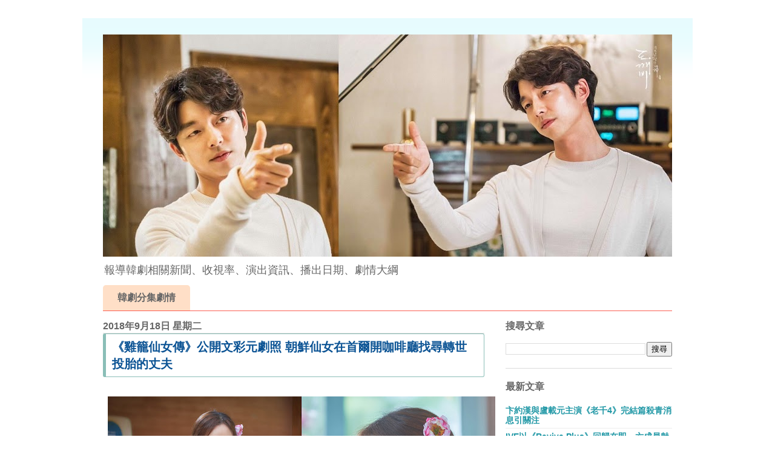

--- FILE ---
content_type: text/html; charset=UTF-8
request_url: https://www.koreapopnews.com/b/stats?style=BLACK_TRANSPARENT&timeRange=ALL_TIME&token=APq4FmBTADTxVfx2mzUlhs0H9pPFlBqXmZTSXy3Cp24mKpwlsm5Z9HKeh6gxHaQv6ixdBAe_cDiC7ehQjuS6r312-rRswvvhRw
body_size: 42
content:
{"total":13621318,"sparklineOptions":{"backgroundColor":{"fillOpacity":0.1,"fill":"#000000"},"series":[{"areaOpacity":0.3,"color":"#202020"}]},"sparklineData":[[0,29],[1,17],[2,21],[3,22],[4,26],[5,22],[6,22],[7,43],[8,72],[9,41],[10,33],[11,15],[12,19],[13,19],[14,9],[15,34],[16,25],[17,13],[18,100],[19,11],[20,16],[21,14],[22,23],[23,49],[24,16],[25,16],[26,11],[27,10],[28,8],[29,49]],"nextTickMs":150000}

--- FILE ---
content_type: text/html; charset=utf-8
request_url: https://www.google.com/recaptcha/api2/aframe
body_size: 265
content:
<!DOCTYPE HTML><html><head><meta http-equiv="content-type" content="text/html; charset=UTF-8"></head><body><script nonce="0bo7bxoKVwq_GtPmlPw-SQ">/** Anti-fraud and anti-abuse applications only. See google.com/recaptcha */ try{var clients={'sodar':'https://pagead2.googlesyndication.com/pagead/sodar?'};window.addEventListener("message",function(a){try{if(a.source===window.parent){var b=JSON.parse(a.data);var c=clients[b['id']];if(c){var d=document.createElement('img');d.src=c+b['params']+'&rc='+(localStorage.getItem("rc::a")?sessionStorage.getItem("rc::b"):"");window.document.body.appendChild(d);sessionStorage.setItem("rc::e",parseInt(sessionStorage.getItem("rc::e")||0)+1);localStorage.setItem("rc::h",'1769469077077');}}}catch(b){}});window.parent.postMessage("_grecaptcha_ready", "*");}catch(b){}</script></body></html>

--- FILE ---
content_type: text/javascript; charset=UTF-8
request_url: https://www.koreapopnews.com/feeds/posts/summary?start-index=1&max-results=21&alt=json-in-script&callback=brp2.main&_=1769469075173
body_size: 29364
content:
// API callback
brp2.main({"version":"1.0","encoding":"UTF-8","feed":{"xmlns":"http://www.w3.org/2005/Atom","xmlns$openSearch":"http://a9.com/-/spec/opensearchrss/1.0/","xmlns$blogger":"http://schemas.google.com/blogger/2008","xmlns$georss":"http://www.georss.org/georss","xmlns$gd":"http://schemas.google.com/g/2005","xmlns$thr":"http://purl.org/syndication/thread/1.0","id":{"$t":"tag:blogger.com,1999:blog-6453103320844003572"},"updated":{"$t":"2026-01-26T20:10:06.528+08:00"},"category":[{"term":"收視率報告"},{"term":"分集劇情"},{"term":"鬼怪"},{"term":"韓劇戲劇介紹"},{"term":"孔劉"},{"term":"文字劇情"},{"term":"OST"},{"term":"朴敘俊"},{"term":"李鍾碩"},{"term":"李瑞鎮"},{"term":"藍色海洋的傳說"},{"term":"李準基"},{"term":"韓劇線上看"},{"term":"朴寶劍"},{"term":"李棟旭"},{"term":"一日三餐"},{"term":"尹食堂"},{"term":"tvN"},{"term":"君主"},{"term":"月火劇"},{"term":"當你沉睡時"},{"term":"文字大綱"},{"term":"八大戲劇台"},{"term":"奇怪的搭檔"},{"term":"粉絲見面會"},{"term":"南柱赫"},{"term":"鄭有美"},{"term":"李敏鎬"},{"term":"步步驚心麗"},{"term":"大力女子都奉順"},{"term":"被告人"},{"term":"東森戲劇台"},{"term":"花遊記"},{"term":"尹汝貞"},{"term":"鬼怪OST"},{"term":"尹食堂2"},{"term":"全智賢"},{"term":"尹餐廳"},{"term":"韓版犯罪心理"},{"term":"朴炯植"},{"term":"藍色大海的傳說"},{"term":"李聖經"},{"term":"再次重逢的世界"},{"term":"宋仲基"},{"term":"池昌旭"},{"term":"三時三餐"},{"term":"河伯的新娘"},{"term":"河伯的新娘2017"},{"term":"OCN"},{"term":"七日的王妃"},{"term":"名不虛傳"},{"term":"浪漫醫生金師傅"},{"term":"花郎"},{"term":"秀智"},{"term":"醫療船"},{"term":"陸星材"},{"term":"三流之路"},{"term":"學校2017"},{"term":"尹餐廳2"},{"term":"救救我"},{"term":"王在相愛"},{"term":"蘇志燮"},{"term":"代言"},{"term":"孤單又燦爛的神鬼怪"},{"term":"徐玄振"},{"term":"金秘書為何那樣"},{"term":"奇怪的搭檔分集劇情"},{"term":"人孔"},{"term":"尹均相"},{"term":"朴海鎮"},{"term":"舉重妖精金福珠"},{"term":"花遊記分集劇情"},{"term":"藍色海洋的傳說線上看"},{"term":"雲畫的月光"},{"term":"高庚杓"},{"term":"孤單又燦爛的神"},{"term":"愛情的溫度"},{"term":"機智牢房生活"},{"term":"百想藝術大賞"},{"term":"芝加哥打字機"},{"term":"隧道"},{"term":"鬼怪線上看"},{"term":"劉寅娜"},{"term":"崔振赫"},{"term":"朴信惠"},{"term":"朴敏英"},{"term":"李帝勳"},{"term":"海洋牧場篇"},{"term":"玉澤演"},{"term":"金材昱"},{"term":"預告"},{"term":"JTBC"},{"term":"kbs"},{"term":"大力女子都奉順文字劇情"},{"term":"守望者"},{"term":"我的野蠻公主"},{"term":"操作"},{"term":"法官李漢英"},{"term":"被告人分集劇情"},{"term":"韓志旼"},{"term":"鬼怪文字劇情"},{"term":"Man to Man"},{"term":"姜河那"},{"term":"李昇基"},{"term":"死而復生的男人"},{"term":"池晟"},{"term":"韓國電影"},{"term":"Love Me"},{"term":"Mad Dog"},{"term":"告白夫婦"},{"term":"文晸赫"},{"term":"曹政奭"},{"term":"最強送貨員"},{"term":"柳演錫"},{"term":"超人回來了"},{"term":"金志洙"},{"term":"金所炫"},{"term":"金高恩"},{"term":"黑騎士"},{"term":"IU"},{"term":"Two Cops"},{"term":"丁海寅"},{"term":"不是機器人啊"},{"term":"呂珍九"},{"term":"愛情怎麼翻譯？"},{"term":"我們的甲順"},{"term":"我的完美新娘"},{"term":"春日狂熱"},{"term":"水木劇"},{"term":"演技大賞"},{"term":"真假貴公子"},{"term":"鄭敬淏"},{"term":"陽光先生"},{"term":"Black"},{"term":"SBS"},{"term":"Voice"},{"term":"俞承豪"},{"term":"南志鉉"},{"term":"卞赫的愛情"},{"term":"孫藝珍"},{"term":"朴寶英"},{"term":"犯罪心理"},{"term":"秘密森林"},{"term":"第4季漁村篇"},{"term":"第53屆百想藝術大賞"},{"term":"緯來戲劇台"},{"term":"臥底洪小姐"},{"term":"Argon"},{"term":"今生是第一次"},{"term":"君主假面的主人"},{"term":"吳漣序"},{"term":"安普賢"},{"term":"宋慧喬"},{"term":"尹鈞相"},{"term":"恩愛的盜賊大人"},{"term":"悄悄話"},{"term":"洪宗玄"},{"term":"理判事判"},{"term":"申世景"},{"term":"瘋狗"},{"term":"裴仁爀"},{"term":"高雅拉"},{"term":"魔女的法庭"},{"term":"20世紀少男少女"},{"term":"付岩洞復仇者們"},{"term":"南宮珉"},{"term":"孔明"},{"term":"復仇者社交俱樂部"},{"term":"愛上變身情人"},{"term":"我身後的陶斯"},{"term":"曹承佑"},{"term":"李光洙"},{"term":"李寶英"},{"term":"李相侖"},{"term":"楊世鍾"},{"term":"模範計程車3"},{"term":"疑問的一勝"},{"term":"車勝元"},{"term":"金智媛"},{"term":"韓劇男朋友"},{"term":"KAI"},{"term":"The Package"},{"term":"任時完"},{"term":"偶像瘋子"},{"term":"君主分集劇情"},{"term":"崔宇植"},{"term":"師任堂"},{"term":"徐仁國"},{"term":"徐康俊"},{"term":"徐智慧"},{"term":"我的鬼神搭檔"},{"term":"文彩元"},{"term":"文相敏"},{"term":"演唱會"},{"term":"當你熟睡時"},{"term":"蔡秀彬"},{"term":"裴斗娜"},{"term":"認識的妻子"},{"term":"金旻載"},{"term":"高胤禎"},{"term":"EXO"},{"term":"LIFE"},{"term":"THE K2"},{"term":"mbc"},{"term":"今天開始是人類"},{"term":"君主ost"},{"term":"寫真書"},{"term":"得獎名單"},{"term":"朴喜洵"},{"term":"朴栖含"},{"term":"朴珍榮"},{"term":"朴誠雄"},{"term":"李善彬"},{"term":"李奈映"},{"term":"李沇熹"},{"term":"榮譽：她們的法庭"},{"term":"漁村篇"},{"term":"現在很想見你"},{"term":"甜蜜秋天"},{"term":"盧正義"},{"term":"給你宇宙"},{"term":"花遊記OST"},{"term":"鄭容和"},{"term":"金來沅"},{"term":"金宰永"},{"term":"金明洙"},{"term":"金科長"},{"term":"青春時代2"},{"term":"韓國製造"},{"term":"7次初吻"},{"term":"Circle"},{"term":"Jugglers"},{"term":"Missing9"},{"term":"Mother"},{"term":"Netflix"},{"term":"內衣少女時代"},{"term":"劉仁娜"},{"term":"只是相愛的關係"},{"term":"在你燦爛的季節"},{"term":"姜素拉"},{"term":"姜食堂"},{"term":"孫賢周"},{"term":"成東鎰"},{"term":"我的野蠻女友"},{"term":"我耳邊的糖果"},{"term":"朴正民"},{"term":"李奎炯"},{"term":"李東輝"},{"term":"李知恩"},{"term":"漢摩拉比小姐"},{"term":"無法律師"},{"term":"當你沉睡時OST"},{"term":"經常請吃飯的漂亮姐姐"},{"term":"花絮影片"},{"term":"說出你的心願"},{"term":"逆賊"},{"term":"郭時暘"},{"term":"鄭恩彩"},{"term":"金多順"},{"term":"金惠奫"},{"term":"金東旭"},{"term":"金英光"},{"term":"金高銀"},{"term":"첫키스만일곱번째"},{"term":"Beauty Inside"},{"term":"DISCOVERY EXPEDITION"},{"term":"Entourage"},{"term":"Mr. Sunshine"},{"term":"Suits"},{"term":"The Beginning"},{"term":"bonicrew"},{"term":"kingdom"},{"term":"他人即是地獄"},{"term":"假面的主人"},{"term":"再一次初戀"},{"term":"劉亞仁"},{"term":"壞傢伙們2"},{"term":"始源"},{"term":"孫錫久"},{"term":"安宰賢"},{"term":"宋承憲"},{"term":"崔始源"},{"term":"崔珉豪"},{"term":"延宇振"},{"term":"徐睿知"},{"term":"想停止的瞬間"},{"term":"明天和你"},{"term":"朱智勛"},{"term":"朴恩斌"},{"term":"朴海秀"},{"term":"李主儐"},{"term":"李俊昊"},{"term":"李善均"},{"term":"李民基"},{"term":"李源根"},{"term":"李相燁"},{"term":"林秀晶"},{"term":"河智苑"},{"term":"洪氏姐妹"},{"term":"演藝大賞"},{"term":"火星生活"},{"term":"申惠善"},{"term":"百日的郎君"},{"term":"第54屆百想藝術大賞"},{"term":"等待京道"},{"term":"蔡鍾協"},{"term":"說出你的心願分集劇情"},{"term":"超完美秘書"},{"term":"趙震雄"},{"term":"郭東延"},{"term":"都枝寒"},{"term":"金南佶"},{"term":"金宣虎"},{"term":"金泰亨"},{"term":"金裝律師"},{"term":"阿爾罕布拉宮的回憶"},{"term":"韓劇LIFE"},{"term":"Cross"},{"term":"DUEL"},{"term":"ELLE Korea"},{"term":"Return"},{"term":"Seiren"},{"term":"UIE"},{"term":"Voice2"},{"term":"七次的初吻"},{"term":"你睡著的時候"},{"term":"元志安"},{"term":"入圍名單"},{"term":"初吻就第七次"},{"term":"加油黃金福"},{"term":"吳正世"},{"term":"在你沉睡時"},{"term":"在你沉睡的時候"},{"term":"嫉妒的化身"},{"term":"宋昰昀"},{"term":"客 The Guest"},{"term":"尹博"},{"term":"庭沼珉"},{"term":"張基龍"},{"term":"張東健"},{"term":"從天而降億萬顆星星"},{"term":"我們家的蜜罐子"},{"term":"我的大叔"},{"term":"戲劇話題性"},{"term":"推理的女王"},{"term":"文佳煐"},{"term":"晉久"},{"term":"李多熙"},{"term":"李姃垠"},{"term":"李清娥"},{"term":"武法律師"},{"term":"浪漫醫生金實福"},{"term":"燦烈"},{"term":"甜蜜秋天OST"},{"term":"男朋友"},{"term":"相連的兩個世界"},{"term":"禹棹煥"},{"term":"秦基周"},{"term":"第七次初吻"},{"term":"置入行銷"},{"term":"花郎OST"},{"term":"表藝珍"},{"term":"趙宇鎮"},{"term":"趙寶兒"},{"term":"通往機場的路"},{"term":"都暻秀"},{"term":"鄭在詠"},{"term":"鄭宇"},{"term":"金康宇"},{"term":"金玟錫"},{"term":"金義聖"},{"term":"金裕貞"},{"term":"阿斯達年代記"},{"term":"韓石圭"},{"term":"7日的王妃"},{"term":"BGM"},{"term":"Coffee Friends"},{"term":"Cross神的禮物"},{"term":"Dual"},{"term":"Life on Mars"},{"term":"Live"},{"term":"Nine Room"},{"term":"Radio Romance"},{"term":"Vagabond"},{"term":"epigram"},{"term":"eric"},{"term":"iloom"},{"term":"上流愛情"},{"term":"上流社會"},{"term":"不夜城"},{"term":"世上最美麗的離別"},{"term":"五個孩子"},{"term":"五個孩子線上看"},{"term":"你也是人類嗎"},{"term":"偉大的誘惑者"},{"term":"元真兒"},{"term":"全慧彬"},{"term":"全昭旻"},{"term":"全道嬿"},{"term":"公益律師"},{"term":"原著小說"},{"term":"只要有空"},{"term":"吹吧微風"},{"term":"圈套"},{"term":"她的私生活"},{"term":"孔升妍"},{"term":"孔曉振"},{"term":"孫藝真"},{"term":"寂靜的大海"},{"term":"對因為是家人"},{"term":"尹STAY"},{"term":"尹邵熙"},{"term":"崔泰俊"},{"term":"張勝祖"},{"term":"張娜拉"},{"term":"張赫"},{"term":"徐福"},{"term":"心得"},{"term":"惠利"},{"term":"成為王的男人"},{"term":"文素利"},{"term":"新西遊記5"},{"term":"朱鎮模"},{"term":"李侑菲"},{"term":"李到晛"},{"term":"李屍朝鮮"},{"term":"李東健"},{"term":"李準"},{"term":"李濬榮"},{"term":"李熙俊"},{"term":"李荷妮"},{"term":"林周煥"},{"term":"梁世宗"},{"term":"歌謠大戰"},{"term":"死之咏贊"},{"term":"沒禮貌的英愛小姐16"},{"term":"河俊"},{"term":"浪客行"},{"term":"玄彬"},{"term":"理事長和我的秘密關係"},{"term":"甜蜜秋天分集劇情"},{"term":"申久"},{"term":"申敏兒"},{"term":"白珍熙"},{"term":"耀眼"},{"term":"花漾爺爺"},{"term":"華政"},{"term":"華麗的反撃"},{"term":"請小心這個女人"},{"term":"購物王路易"},{"term":"超人媽咪袋鼠爸"},{"term":"車太鉉"},{"term":"車銀優"},{"term":"邊佑錫"},{"term":"郭善英"},{"term":"鄭秀晶"},{"term":"金喜善"},{"term":"金宇彬"},{"term":"金廷恩"},{"term":"金成均"},{"term":"金柱憲"},{"term":"金賢珠"},{"term":"隧道文字劇情"},{"term":"雞龍仙女傳"},{"term":"黃燦盛"},{"term":"2PM"},{"term":"About Time"},{"term":"Big Mouth黑話律師"},{"term":"Doctors"},{"term":"Go Back夫婦"},{"term":"Highcut"},{"term":"ITEM"},{"term":"Missing 9"},{"term":"Rain"},{"term":"Signal信號"},{"term":"The king-永遠的君主"},{"term":"一日三餐-女子篇"},{"term":"丁文晟"},{"term":"他人即地獄"},{"term":"內向的老闆"},{"term":"內科朴院長"},{"term":"全少妮"},{"term":"具教煥"},{"term":"劉智泰"},{"term":"加油黃金福文字劇情"},{"term":"加油黃金福線上看"},{"term":"千玗嬉"},{"term":"卞約漢"},{"term":"哲仁王后"},{"term":"喝采的人生"},{"term":"嚴基俊"},{"term":"地獄公使"},{"term":"她愛上了我的謊"},{"term":"姜敏赫"},{"term":"姜漢娜"},{"term":"姜食堂2"},{"term":"孤單又燦爛的神鬼怪線上看"},{"term":"守護者K2"},{"term":"安喜延"},{"term":"安孝燮"},{"term":"安成宰"},{"term":"安昭熙"},{"term":"宋江"},{"term":"尹斗俊"},{"term":"尹施允"},{"term":"尹賢敏"},{"term":"尹賢旻"},{"term":"尹食堂3"},{"term":"師任堂光的日記"},{"term":"張東尹"},{"term":"張赫鎮"},{"term":"從天而降的一億顆星"},{"term":"御中花"},{"term":"德魯納酒店"},{"term":"心裡的聲音"},{"term":"愛情中毒"},{"term":"戀愛中的王"},{"term":"我的ID是江南美人"},{"term":"我耳邊的Candy"},{"term":"操心"},{"term":"收視公約"},{"term":"景收真"},{"term":"曹在顯"},{"term":"會讀心術的那小子"},{"term":"未婚男女的效率戀愛"},{"term":"朴志訓"},{"term":"朴珪瑛"},{"term":"李惠利"},{"term":"李施優"},{"term":"李泰煥"},{"term":"李洙赫"},{"term":"李浚赫"},{"term":"李瑤媛"},{"term":"李裕英"},{"term":"李賢旭"},{"term":"李陣郁"},{"term":"林秀香"},{"term":"柳仁英"},{"term":"梨泰院CLASS"},{"term":"權律"},{"term":"歐洲寄宿家庭"},{"term":"潤娥"},{"term":"狐狸新娘星"},{"term":"珉豪"},{"term":"田美都"},{"term":"申鉉彬"},{"term":"當你入睡時"},{"term":"皇后的品格"},{"term":"盛駿"},{"term":"神話"},{"term":"秋英宇"},{"term":"第二次愛上你"},{"term":"羅人友"},{"term":"莎拉的真偽人生"},{"term":"華遊記"},{"term":"藍色海洋的傳說導演版"},{"term":"裴侑藍"},{"term":"觸及真心"},{"term":"許城泰"},{"term":"許峻豪"},{"term":"請回答1988"},{"term":"請小心這女人"},{"term":"車學沇"},{"term":"軍艦島"},{"term":"逆賊洪吉童"},{"term":"週末劇"},{"term":"都敬秀"},{"term":"鄭仁仙"},{"term":"鄭惠成"},{"term":"醫生們"},{"term":"金世正"},{"term":"金亞中"},{"term":"金度勳"},{"term":"金旻奎"},{"term":"金柱赫"},{"term":"金正賢"},{"term":"金正鉉"},{"term":"金武烈"},{"term":"金永大"},{"term":"金汎"},{"term":"金海淑"},{"term":"金盛吳"},{"term":"金相慶"},{"term":"金知碩"},{"term":"金秀賢"},{"term":"金荷娜"},{"term":"金香起"},{"term":"雞籠仙女傳"},{"term":"韓綜線上看"},{"term":"驅魔麵館"},{"term":"魏河俊"},{"term":"60天指定倖存者"},{"term":"82年生的金智英"},{"term":"Abyss"},{"term":"Bloody Flower"},{"term":"Chimera"},{"term":"D.O."},{"term":"Dr. Brain"},{"term":"IG"},{"term":"Instagram"},{"term":"Jisoo"},{"term":"Joy"},{"term":"KANU"},{"term":"LS TIME電影台"},{"term":"MAMA"},{"term":"Manhole"},{"term":"Melo Holic"},{"term":"Melo Holic 愛情中毒"},{"term":"Miss Hammurabi"},{"term":"Missing9線上看"},{"term":"Misty"},{"term":"Mnet Asian Music Awards"},{"term":"Mr.Sunshine"},{"term":"Penthouse"},{"term":"Player"},{"term":"See you again"},{"term":"Sky Castle"},{"term":"THE BODY SHOP"},{"term":"W兩個世界"},{"term":"一切都會好"},{"term":"丁一宇"},{"term":"三胞胎"},{"term":"上流戰爭"},{"term":"世界上最美麗的離別"},{"term":"主君的面具"},{"term":"九號房間"},{"term":"你的管家"},{"term":"使者"},{"term":"保健老師安恩英"},{"term":"俞利"},{"term":"偷百姓的盜賊"},{"term":"偽裝情人"},{"term":"優越的一天"},{"term":"先熱情地清掃吧"},{"term":"全都會好的"},{"term":"再審"},{"term":"劉以豪"},{"term":"劉俊相"},{"term":"劉在錫"},{"term":"加油吧威基基2"},{"term":"加油吧河娜"},{"term":"勇敢的女人"},{"term":"南潤壽"},{"term":"叢林的法則"},{"term":"各位國民們"},{"term":"吳代煥"},{"term":"吳智昊"},{"term":"周邊商品"},{"term":"和遊記"},{"term":"哥哥"},{"term":"單身即地獄"},{"term":"嚴泰九"},{"term":"四子"},{"term":"四手聯彈"},{"term":"因為初戀是第一次"},{"term":"圭賢"},{"term":"壞傢伙們2：惡之都市"},{"term":"壞傢伙們：惡的都市"},{"term":"天使們的信"},{"term":"奇太映"},{"term":"姜旻兒"},{"term":"姜棟元"},{"term":"姜泰伍"},{"term":"孔劉廣告"},{"term":"孫娜恩"},{"term":"孫恩書"},{"term":"孫浩俊"},{"term":"孫相淵"},{"term":"守夜人"},{"term":"安內相"},{"term":"宋智孝"},{"term":"完美的他人"},{"term":"完美陌生人"},{"term":"寄生蟲"},{"term":"對就是那樣"},{"term":"小森林"},{"term":"小蓮池的村莊"},{"term":"小鮮肉系列"},{"term":"少年法庭"},{"term":"尹世雅"},{"term":"尹相鉉"},{"term":"尹鐘焄"},{"term":"屍速列車"},{"term":"崔丹尼爾"},{"term":"崔代勳"},{"term":"崔元英"},{"term":"崔岷植"},{"term":"崔智友"},{"term":"崔江姬"},{"term":"帝王之女守百香"},{"term":"康美娜"},{"term":"廣播羅曼史"},{"term":"張圭悧"},{"term":"張東潤"},{"term":"張熙軫"},{"term":"張義秀"},{"term":"徐玄"},{"term":"微笑吧純南"},{"term":"愛的迫降"},{"term":"成勛"},{"term":"成東日"},{"term":"我們的藍調時光"},{"term":"我家也有大明星"},{"term":"戲劇介紹"},{"term":"戲子"},{"term":"所有人都在與自己的無價值對抗"},{"term":"手：The Guest"},{"term":"拍攝花絮"},{"term":"搖滾情人"},{"term":"新入史官具海玲"},{"term":"新婚日記"},{"term":"新慜娥"},{"term":"新西遊記4外傳"},{"term":"新西遊記7"},{"term":"昇材"},{"term":"書言書俊"},{"term":"最佳一家人"},{"term":"最佳的一擊"},{"term":"最強快遞君"},{"term":"最強送餐員"},{"term":"月桂樹西裝店的紳士們"},{"term":"有品位的她"},{"term":"朱智勳"},{"term":"朴成勳"},{"term":"朴所羅門"},{"term":"朴持厚"},{"term":"朴新陽"},{"term":"朴時妍"},{"term":"朴智賢"},{"term":"朴浩山"},{"term":"朴秀英"},{"term":"朴秉恩"},{"term":"朴素淡"},{"term":"李世榮"},{"term":"李伊"},{"term":"李伊庚"},{"term":"李善鎬"},{"term":"李宰旭"},{"term":"李尚禹"},{"term":"李成宰"},{"term":"李政宰"},{"term":"李敏英"},{"term":"李智雅"},{"term":"李枖原"},{"term":"李正河"},{"term":"李洪基"},{"term":"李璟榮"},{"term":"李秉憲"},{"term":"李英愛"},{"term":"李茂生"},{"term":"李荷娜"},{"term":"李蕊"},{"term":"林智妍"},{"term":"林潤娥"},{"term":"柳真"},{"term":"梁東根"},{"term":"模範計程車"},{"term":"檢法男女"},{"term":"權相佑"},{"term":"歌謠大祭典"},{"term":"死之詠讚"},{"term":"死的讚美"},{"term":"永遠的君主"},{"term":"池珍熙"},{"term":"沒有名字的女人"},{"term":"河伯的新娘ost"},{"term":"洪慶"},{"term":"洪民基"},{"term":"湯峻相"},{"term":"炫彬"},{"term":"為何是吳秀才"},{"term":"為何是吳秀才劇情"},{"term":"為何是吳秀才韓劇線上看"},{"term":"特別篇"},{"term":"王國"},{"term":"理事長和我的祕密關係"},{"term":"甘宇成"},{"term":"申元浩"},{"term":"申承浩"},{"term":"申東旭"},{"term":"申河均"},{"term":"申載夏"},{"term":"男朋友ost"},{"term":"畫報"},{"term":"白成鉉"},{"term":"百日郎君"},{"term":"監獄醫生"},{"term":"盧熙京"},{"term":"真理翰"},{"term":"神的測驗"},{"term":"神的禮物"},{"term":"神話ERIC"},{"term":"禹棹奐"},{"term":"秀英"},{"term":"簽名會"},{"term":"粉絲見會面"},{"term":"羅曼史別冊附錄"},{"term":"羅美蘭"},{"term":"老婆這週要出牆"},{"term":"自白"},{"term":"致忘了詩的你"},{"term":"致親愛的法官大人"},{"term":"芝加哥打字機ost"},{"term":"芮智媛"},{"term":"花樣爺爺"},{"term":"花樣青春"},{"term":"苞娜"},{"term":"華碩"},{"term":"華麗的誘惑"},{"term":"薛仁雅"},{"term":"藍色大海的傳說線上看"},{"term":"藍色海洋的傳說未公開畫面"},{"term":"藝人經紀人生存記"},{"term":"藝聲"},{"term":"衛視中文台"},{"term":"裕善"},{"term":"訓男正音"},{"term":"訓長吳純南"},{"term":"認識的哥哥"},{"term":"請吃飯的漂亮姐姐"},{"term":"請回答系列"},{"term":"趙寅成"},{"term":"趙怡賢"},{"term":"趙漢哲"},{"term":"路雲"},{"term":"辛叡恩"},{"term":"邕聖祐"},{"term":"那個男人吳秀"},{"term":"都奉順"},{"term":"都想友"},{"term":"鄭乾柱"},{"term":"鄭允浩"},{"term":"鄭恩地"},{"term":"鄭振永"},{"term":"鄭柔美"},{"term":"鄭進永"},{"term":"鄭雨盛"},{"term":"鄭麗媛"},{"term":"金基石"},{"term":"金大明"},{"term":"金宣兒"},{"term":"金康勳"},{"term":"金志秀"},{"term":"金恩熙"},{"term":"金慧峻"},{"term":"金憓秀"},{"term":"金智恩"},{"term":"金泰梨"},{"term":"金瑟琪"},{"term":"金秘書為何這樣"},{"term":"金銀淑"},{"term":"釜山行"},{"term":"鋌而走險"},{"term":"阿斯達"},{"term":"阿爾布拉宮的回憶"},{"term":"附身"},{"term":"陰間使者"},{"term":"雖已30但仍17"},{"term":"雞龍山仙女傳"},{"term":"雨妳再次相遇"},{"term":"雲畫的月光分集劇情"},{"term":"雲畫的月光線上看"},{"term":"雲畫的月光緯來戲劇台"},{"term":"青年警察"},{"term":"青春練習曲"},{"term":"韓劇Mother"},{"term":"韓孝周"},{"term":"韓惠軫"},{"term":"韓智恩"},{"term":"韓藝璃"},{"term":"韓韶禧"},{"term":"馬成的喜悅"},{"term":"高志溶"},{"term":"高我星"},{"term":"高準熹"},{"term":"高聖熙"},{"term":"魏化儁"},{"term":"魔性的喜悅"},{"term":"魷魚遊戲"},{"term":"黃寅燁"},{"term":"黃正民"},{"term":"黃正音"},{"term":"黑話律師"},{"term":"18 Again"},{"term":"18歲的瞬間"},{"term":"18的瞬間"},{"term":"2017 MAMA"},{"term":"2PM Wild Beat"},{"term":"2PM燦盛"},{"term":"90分鐘末日倒數"},{"term":"9號房"},{"term":"APAN Star Awards"},{"term":"Adamas"},{"term":"Again My Life"},{"term":"Ailee"},{"term":"Andante"},{"term":"Asia Artist Awards"},{"term":"Bad and Crazy"},{"term":"Bad and Crazy邪惡與瘋狂"},{"term":"Beauty in the Beast"},{"term":"Big Forest"},{"term":"Black Dog"},{"term":"Blue Eye"},{"term":"Busted"},{"term":"Busted明星來解謎"},{"term":"B主任和情書"},{"term":"CAFE.89MANSION"},{"term":"CNBLUE"},{"term":"Calvin Klein Jeans"},{"term":"Casino地下菁英"},{"term":"Cheer Up"},{"term":"Chen"},{"term":"Choco Milk Shake"},{"term":"Cleaning Up"},{"term":"Cleaning Up劇情"},{"term":"Cleaning Up第一集線上看"},{"term":"Cleaning Up韓劇線上看"},{"term":"Climax"},{"term":"Connect"},{"term":"Crazy Love"},{"term":"DOOTA"},{"term":"DP逃兵追緝令"},{"term":"Do Do Sol Sol La La Sol"},{"term":"Dr.Prisoner"},{"term":"DramaFever"},{"term":"Dream"},{"term":"EXO KAI"},{"term":"EXO-CBX"},{"term":"EXO爬梯子的世界旅行"},{"term":"Eddy Kim"},{"term":"Eric Nam"},{"term":"Family"},{"term":"GQ Korea"},{"term":"GRID"},{"term":"Ghost Doctor"},{"term":"Good Doctor"},{"term":"Good Job"},{"term":"Gray"},{"term":"Happiness"},{"term":"Healer"},{"term":"Hello九州"},{"term":"High Class"},{"term":"Hit The Spot"},{"term":"Hometown返鄉"},{"term":"Hotel de Luna"},{"term":"IDOL The Coup"},{"term":"INFINITE L"},{"term":"Insider"},{"term":"Insider Netflix有嗎"},{"term":"Insider劇情"},{"term":"Insider第一集線上看"},{"term":"Insider韓劇線上看"},{"term":"Island"},{"term":"J.ESTINA"},{"term":"K.Will"},{"term":"KOREA DRAMA AWARDS"},{"term":"Kill It"},{"term":"King the Land"},{"term":"Kiss Sixth Sense"},{"term":"Krystal"},{"term":"LUCA"},{"term":"Law School"},{"term":"Legal High"},{"term":"Link盡情吃用力愛"},{"term":"Link盡情吃用力愛劇情"},{"term":"Link盡情吃用力愛第一集線上看"},{"term":"Link盡情吃用力愛韓劇線上看"},{"term":"Love Alarm"},{"term":"Lovely Horribly"},{"term":"Man to Man OST"},{"term":"Management SOOP"},{"term":"Mine"},{"term":"Missing他們存在過2第二季"},{"term":"Mnet"},{"term":"Mojito"},{"term":"Mouse"},{"term":"Move to Heaven我是遺物整理師"},{"term":"Moving異能"},{"term":"Moving異能2"},{"term":"Mr.臨時老師"},{"term":"Mrs. Cop"},{"term":"My Name"},{"term":"My Sweet Dear"},{"term":"NONE OF YOUR BUSINESS"},{"term":"NOYB"},{"term":"Navillera"},{"term":"Oasis"},{"term":"Oh珠仁君"},{"term":"One the woman"},{"term":"PMC隧戰"},{"term":"PUNCH"},{"term":"Parasite"},{"term":"Peakboy"},{"term":"Perfume"},{"term":"Priest"},{"term":"Revive Plus"},{"term":"Roy Kim"},{"term":"Run On"},{"term":"Running Man"},{"term":"S.E.S."},{"term":"SHINee"},{"term":"SOOP"},{"term":"SSG.COM"},{"term":"Secret Queen Makers"},{"term":"Seoul Music Awards"},{"term":"Shining"},{"term":"Show Window"},{"term":"Sisyphus"},{"term":"Sketch"},{"term":"Start Up"},{"term":"Super TV"},{"term":"Switch改變世界"},{"term":"TIMES"},{"term":"TNGT"},{"term":"TWENTY TWENTY"},{"term":"The Seoul Awards"},{"term":"The myth"},{"term":"Tracer"},{"term":"Trap"},{"term":"Trolley命運交叉點"},{"term":"U-ie"},{"term":"Uncle我的魯蛇舅舅"},{"term":"Undercover"},{"term":"Untouchable"},{"term":"V.I.P."},{"term":"VIP"},{"term":"VOICE4"},{"term":"Vincenzo"},{"term":"Voice3"},{"term":"Voice第3季"},{"term":"V金泰亨"},{"term":"WINNER"},{"term":"WWW請輸入檢索詞"},{"term":"Welcome 2 Life"},{"term":"Wonderland"},{"term":"Xiumin"},{"term":"Yonder"},{"term":"Younger"},{"term":"Yuri"},{"term":"ZenFone 5"},{"term":"asus"},{"term":"marie claire"},{"term":"on檔韓劇"},{"term":"tvN歷年收視率"},{"term":"tvN獨幕劇"},{"term":"vogue korea"},{"term":"vprove"},{"term":"一半的一半"},{"term":"一日四餐"},{"term":"一起吃晚餐嗎"},{"term":"一起吃飯吧3"},{"term":"一起造鄉村"},{"term":"七次初吻"},{"term":"七次的初吻線上看"},{"term":"三劍客"},{"term":"三十九"},{"term":"上流謊言"},{"term":"上癮"},{"term":"不可殺永生之靈"},{"term":"不瘋不狂不愛你"},{"term":"不要相信她"},{"term":"世越號"},{"term":"中山美穗"},{"term":"中餐廳"},{"term":"主君的太陽"},{"term":"之後的我們"},{"term":"九家之書"},{"term":"九尾狐傳"},{"term":"二十五二十一"},{"term":"五月的情海"},{"term":"五月的青春"},{"term":"亞洲音樂大獎"},{"term":"亡途覓雪"},{"term":"人間失格"},{"term":"仁川機場"},{"term":"仁川機場的人們"},{"term":"今天的偵探"},{"term":"今日的偵探"},{"term":"今日的網漫"},{"term":"今生也請多指教"},{"term":"他人是地獄"},{"term":"他們交往的世界"},{"term":"以一當百執事"},{"term":"伯賢"},{"term":"住在我家的男人"},{"term":"佛羅里達飯店"},{"term":"你是我的春天"},{"term":"你的婚禮"},{"term":"依法相愛"},{"term":"便利店大搜索"},{"term":"便利店新星"},{"term":"俊昊"},{"term":"保健教師安恩英"},{"term":"俞成豪"},{"term":"假面女王"},{"term":"假面的男人"},{"term":"偉大的Show"},{"term":"偉大的秀"},{"term":"偶像砰然一擊"},{"term":"偶然成為社長"},{"term":"偶然田園日記"},{"term":"偶然相遇的你"},{"term":"偶然遇見的你"},{"term":"僅此一次的愛情"},{"term":"像你的人"},{"term":"像極了愛情"},{"term":"像蝴蝶一樣飛"},{"term":"優秀巫師賈斗心"},{"term":"允浩"},{"term":"元之安"},{"term":"先熱情的打掃吧"},{"term":"光旻"},{"term":"光的來信"},{"term":"免稅店"},{"term":"入伍"},{"term":"全慧珍"},{"term":"全晟佑"},{"term":"全汝彬"},{"term":"全烋星"},{"term":"全錫浩"},{"term":"全鐘瑞"},{"term":"八大綜合台"},{"term":"六次初吻"},{"term":"共助7"},{"term":"具惠善"},{"term":"具景伊"},{"term":"具高煥"},{"term":"再婚上流"},{"term":"再婚上流netflix"},{"term":"再婚上流劇情"},{"term":"再婚上流第一集線上看"},{"term":"再婚上流線上看"},{"term":"再婚上流韓劇線上看"},{"term":"再次重逢的世界文字劇情"},{"term":"冬日後的櫻花"},{"term":"凍死的戀愛"},{"term":"分秒幣爭"},{"term":"初吻六次"},{"term":"初次見面我愛你"},{"term":"別人的戀愛"},{"term":"前輩那支口紅不要塗"},{"term":"劇照"},{"term":"劉台午"},{"term":"劉在明"},{"term":"劉慶秀"},{"term":"劉東根"},{"term":"加油吧威基基"},{"term":"加油威基基"},{"term":"勝熙"},{"term":"千元律師"},{"term":"千虎珍"},{"term":"半島"},{"term":"南多凛"},{"term":"南多凜"},{"term":"南奎里"},{"term":"南宫珉"},{"term":"卞耀漢"},{"term":"危險的約定"},{"term":"原來就這是愛啊"},{"term":"厲雲"},{"term":"去看星星吧"},{"term":"又是吳海英"},{"term":"只一人"},{"term":"可以先接吻嗎"},{"term":"可愛又可怕的他"},{"term":"可能的愛"},{"term":"名不虛傳心得"},{"term":"名單公開"},{"term":"向你奔去的速度493KM劇情"},{"term":"向你奔去的速度493KM第一集線上看"},{"term":"向你奔去的速度493KM韓劇線上看"},{"term":"吳世勳"},{"term":"吳丞芽"},{"term":"吳允兒"},{"term":"吳娜拉"},{"term":"吳娟受"},{"term":"吳政世"},{"term":"吳東民"},{"term":"吳閔碩"},{"term":"周元"},{"term":"咖啡之約"},{"term":"哦英心"},{"term":"問星星吧"},{"term":"喜歡你就會響"},{"term":"嚴賢璟"},{"term":"回來吧大叔"},{"term":"國家破産之日"},{"term":"團購"},{"term":"在喜"},{"term":"地下菁英"},{"term":"地獄"},{"term":"壞傢伙們"},{"term":"壞爸爸"},{"term":"夏娃的醜聞"},{"term":"夏娃的醜聞劇情"},{"term":"夏娃的醜聞第一集線上看"},{"term":"夏娃的醜聞韓劇線上看"},{"term":"夜叉浴血諜戰"},{"term":"大力女都奉順"},{"term":"大撲王的守護者"},{"term":"大田電視劇節"},{"term":"大發"},{"term":"大發不動產"},{"term":"大鐘獎"},{"term":"大韓民國萬歲"},{"term":"天上掉下的保羅"},{"term":"天才醫生車耀漢"},{"term":"天空之城"},{"term":"天空城堡"},{"term":"太仁鎬"},{"term":"太子妃升職記"},{"term":"太陽"},{"term":"夫妻的世界"},{"term":"夫婦的世界"},{"term":"奇怪的羅曼史"},{"term":"奇皇后"},{"term":"奇道勳"},{"term":"奉俊昊"},{"term":"奉太奎"},{"term":"奔向愛情"},{"term":"女王之家"},{"term":"奶酪陷阱"},{"term":"她愛上我的謊"},{"term":"如此耀眼"},{"term":"如蝶翩翩"},{"term":"妍雨"},{"term":"妳的倒影"},{"term":"姜丹尼爾"},{"term":"姜仁秀"},{"term":"姜其永"},{"term":"姜勳"},{"term":"姜受延"},{"term":"姜惠貞"},{"term":"姜昇潤"},{"term":"姜虎東"},{"term":"婚禮的那一天"},{"term":"婚詞離曲"},{"term":"婦仇者聯盟"},{"term":"媽媽"},{"term":"孔孝真"},{"term":"孔賢珠"},{"term":"孝利家民宿"},{"term":"孝利家民宿2"},{"term":"孫承優"},{"term":"學校2021"},{"term":"學校系列"},{"term":"安俞真"},{"term":"安友淵"},{"term":"安娜"},{"term":"安娜netflix"},{"term":"安娜劇情"},{"term":"安娜第一集線上看"},{"term":"安娜韓劇線上看"},{"term":"安宰弘"},{"term":"安市城"},{"term":"安恩眞"},{"term":"安東九"},{"term":"宋一國"},{"term":"宋再臨"},{"term":"宋康昊"},{"term":"宋德浩"},{"term":"宋旻浩"},{"term":"宋玧妸"},{"term":"完美的妻子"},{"term":"家師父一體"},{"term":"寄生上流"},{"term":"寄生獸:The Gray"},{"term":"寧靜海"},{"term":"審判的時間"},{"term":"寶兒"},{"term":"寶拉黛博拉"},{"term":"小女子"},{"term":"小小神的孩子們"},{"term":"小神的孩子們"},{"term":"少年審判"},{"term":"尹京浩"},{"term":"尹啟相"},{"term":"尹志溫"},{"term":"尹振瑞"},{"term":"尹未來"},{"term":"尹燦榮"},{"term":"尹素怡"},{"term":"尹美來"},{"term":"尹鍾和"},{"term":"尹鐘碩"},{"term":"屍落之城"},{"term":"屍速列車半島"},{"term":"屍速列車第二集"},{"term":"屍速列車續集"},{"term":"山茶花開時"},{"term":"島劍客"},{"term":"崔光綠"},{"term":"崔始勳"},{"term":"崔嬉序"},{"term":"崔成恩"},{"term":"崔有華"},{"term":"崔榮宰"},{"term":"崔秉燦"},{"term":"崔聖恩"},{"term":"崔英俊"},{"term":"崔賢旭"},{"term":"崔顯旭"},{"term":"巧克力"},{"term":"康星民"},{"term":"廉惠蘭"},{"term":"廉晶雅"},{"term":"廣告"},{"term":"廣告代理公司"},{"term":"廣告代言"},{"term":"延宇振."},{"term":"弱美男英雄"},{"term":"張慧珍"},{"term":"張英南"},{"term":"張震"},{"term":"強熙"},{"term":"強藝元"},{"term":"徐孝琳"},{"term":"徐志焄"},{"term":"徐恩秀"},{"term":"徐現宇"},{"term":"徐賢宇"},{"term":"御史與祚怡"},{"term":"德魯納酒店線上看"},{"term":"德魯納飯店"},{"term":"心動警報"},{"term":"心在跳動"},{"term":"心跳"},{"term":"心跳 Disney有嗎"},{"term":"心跳 Netflix有嗎"},{"term":"心跳劇情"},{"term":"心跳劇迷GIMY小鴨dramaq"},{"term":"心跳第一集線上看"},{"term":"心跳線上看"},{"term":"心跳韓劇線上看"},{"term":"心驚膽戰的同居"},{"term":"快過來"},{"term":"怡人家居"},{"term":"怪物"},{"term":"怪異"},{"term":"情婦"},{"term":"惡之花"},{"term":"惡的都市"},{"term":"惡鬼"},{"term":"惡魔法官"},{"term":"想暫停的瞬間"},{"term":"想知道真相"},{"term":"愛情的理解"},{"term":"愛情迫降"},{"term":"愛情迫降線上看"},{"term":"慶收真"},{"term":"憂鬱症"},{"term":"憤怒的黃牛"},{"term":"憤怒黃牛"},{"term":"懂也沒用的神秘雜學詞"},{"term":"應援"},{"term":"戀愛革命"},{"term":"戀慕"},{"term":"我們家蜜罈子"},{"term":"我們從今天開始"},{"term":"我們的藍調時光劇情"},{"term":"我們的藍調時光韓劇線上看"},{"term":"我們遇見的奇蹟"},{"term":"我把社長解鎖了"},{"term":"我是愛情"},{"term":"我的上流世界"},{"term":"我的出走日記"},{"term":"我的完美秘書"},{"term":"我的完美秘書分集劇情"},{"term":"我的完美秘書第1集"},{"term":"我的完美秘書第1集分集劇情"},{"term":"我的室友是九尾狐"},{"term":"我的新創時代"},{"term":"我的解放日記"},{"term":"我的黃金光輝人生"},{"term":"我身體裡的那個傢伙"},{"term":"戲劇原聲帶"},{"term":"所有人的謊言"},{"term":"所羅門的偽證"},{"term":"手"},{"term":"打包袱盜取命運"},{"term":"找我經紀人"},{"term":"拍攝場景"},{"term":"推理的女王2"},{"term":"提皮箱的女人"},{"term":"搞定臉盲老闆"},{"term":"收視率"},{"term":"救救我2"},{"term":"文康赫"},{"term":"文智勇"},{"term":"文武"},{"term":"文相民"},{"term":"新入史官具海玲線上看"},{"term":"新劇消息"},{"term":"新品上市 便利餐廳"},{"term":"新戲新聞"},{"term":"新西遊記"},{"term":"新西遊記4"},{"term":"新進職員"},{"term":"明天不要來"},{"term":"星之都市"},{"term":"星衛娛樂台"},{"term":"春夜"},{"term":"時間"},{"term":"普羅米修斯"},{"term":"智異山"},{"term":"曹圭賢"},{"term":"曹如晶"},{"term":"曹寶兒"},{"term":"曹正奭"},{"term":"曹汝貞"},{"term":"曹瀚結"},{"term":"曹胤瑀"},{"term":"最佳婚姻"},{"term":"最完美的離婚"},{"term":"最後一次抱緊我"},{"term":"月之旅店"},{"term":"月刊家"},{"term":"月升之江"},{"term":"月水金火木土"},{"term":"服裝"},{"term":"朝鮮律師"},{"term":"朝鮮浪漫喜劇-綠豆傳"},{"term":"朝鮮精神科醫師劉世豐"},{"term":"朝鮮精神科醫師劉世豐2第二季"},{"term":"朝鮮精神科醫師劉世豐線上看"},{"term":"朝鮮驅魔師"},{"term":"木偶的季節"},{"term":"未生"},{"term":"朱玄英"},{"term":"朱相昱"},{"term":"朴世榮"},{"term":"朴世珍"},{"term":"朴世阮"},{"term":"朴仁煥"},{"term":"朴代理隱密的私生活"},{"term":"朴勝彬박승빈"},{"term":"朴基雄"},{"term":"朴奐喜"},{"term":"朴宣暎"},{"term":"朴宣浩"},{"term":"朴宰燦"},{"term":"朴寶劍見面會"},{"term":"朴康賢"},{"term":"朴星雄"},{"term":"朴柔娜"},{"term":"朴柱炫"},{"term":"朴榮鄰"},{"term":"朴河宣"},{"term":"朴熹洵"},{"term":"朴珠美"},{"term":"朴知妍"},{"term":"朴荷娜"},{"term":"朴解浚"},{"term":"朴重勳"},{"term":"李世熙"},{"term":"李俊赫"},{"term":"李先彬"},{"term":"李周妍"},{"term":"李周映"},{"term":"李在彬이재빈"},{"term":"李太坤"},{"term":"李奎翰"},{"term":"李宗泫"},{"term":"李宥英"},{"term":"李尚允"},{"term":"李己雨"},{"term":"李幼梨"},{"term":"李德華"},{"term":"李慧英"},{"term":"李敏載"},{"term":"李新英"},{"term":"李施彥"},{"term":"李施昤"},{"term":"李星民"},{"term":"李是英"},{"term":"李曙原"},{"term":"李東海"},{"term":"李正信"},{"term":"李洗賑"},{"term":"李濬益"},{"term":"李炳憲"},{"term":"李玟雨"},{"term":"李玹雨"},{"term":"李瑜美"},{"term":"李瑞元"},{"term":"李相二"},{"term":"李知勳"},{"term":"李秀卿"},{"term":"李秀妍"},{"term":"李秀敬"},{"term":"李秀賢"},{"term":"李章宇"},{"term":"李絮"},{"term":"李聖旻"},{"term":"李詩英"},{"term":"李貞賢"},{"term":"李贊炯"},{"term":"李載允"},{"term":"李鍾元"},{"term":"李雪"},{"term":"東夏"},{"term":"東風衛視"},{"term":"林中的小屋"},{"term":"林珍兒"},{"term":"林華映"},{"term":"柏青哥"},{"term":"某一天"},{"term":"某一天滅亡來到我家門前"},{"term":"柔美的細胞小將"},{"term":"柔美的細胞小將2第二季"},{"term":"柔美的細胞小將2第二季netflix"},{"term":"柔美的細胞小將2第二季劇情"},{"term":"柔美的細胞小將2第二季劇迷GIMY小鴨dramaq"},{"term":"柳俊烈"},{"term":"柳孝榮"},{"term":"柳惠英"},{"term":"柳書生的婚禮"},{"term":"柳海鎮"},{"term":"柳炅秀"},{"term":"梁益準"},{"term":"梁耀燮"},{"term":"梨泰院CLASS線上看"},{"term":"森林小屋"},{"term":"森林裡的小屋"},{"term":"楊惠智"},{"term":"楊慶元"},{"term":"榮旻"},{"term":"模範刑警2第二季"},{"term":"模範家族"},{"term":"模範計程車2第二季"},{"term":"機智的山村生活"},{"term":"機智的醫生生活"},{"term":"機智醫生生活"},{"term":"機智醫生生活2"},{"term":"機智醫生生活第二季"},{"term":"檢察官內傳線上看"},{"term":"檢法男女2"},{"term":"檢法男女2線上看"},{"term":"權俞利"},{"term":"權娜拉"},{"term":"權玄彬"},{"term":"權赫"},{"term":"歌謠大祝祭"},{"term":"歡迎來到第2人生"},{"term":"歡迎來到第2人生線上看"},{"term":"死之詠贊"},{"term":"死之讚美"},{"term":"死亡學校"},{"term":"殭屍校園"},{"term":"殺人者的購物目錄"},{"term":"毒梟聖徒"},{"term":"比悲傷更悲傷的故事"},{"term":"水晶男孩"},{"term":"水木金"},{"term":"水神的新娘"},{"term":"池一株"},{"term":"決戰購物台Kill Heel"},{"term":"河允景"},{"term":"河正宇"},{"term":"河潤景"},{"term":"河神的新娘"},{"term":"河道權"},{"term":"河錫辰"},{"term":"油膩的Melo"},{"term":"油膩的愛情"},{"term":"法律學校"},{"term":"法錢"},{"term":"洪洙賢"},{"term":"洪真慶"},{"term":"流星"},{"term":"流星netflix"},{"term":"流星劇情"},{"term":"流星劇迷GIMY小鴨dramaq"},{"term":"流星哪裡看"},{"term":"流星播出時間"},{"term":"流星第一集線上看"},{"term":"流星線上看"},{"term":"流星韓劇線上看"},{"term":"浪漫醫生金師傅3第三季"},{"term":"浪漫醫生金師傅線上看"},{"term":"浪漫附冊"},{"term":"浪行驚爆點"},{"term":"海外版"},{"term":"海岸村恰恰恰"},{"term":"海嶺"},{"term":"消防局旁的警察局"},{"term":"深夜食堂"},{"term":"溫流"},{"term":"潘朵拉被操縱的樂園"},{"term":"濟州島"},{"term":"灰姑娘與四騎士"},{"term":"為何是吳秀才netflix"},{"term":"為何是吳秀才劇迷GIMY小鴨dramaq"},{"term":"為何那樣奉尚先生"},{"term":"無法抗拒的他"},{"term":"焦急的羅曼史"},{"term":"熱血主婦名偵探"},{"term":"熱血司祭"},{"term":"燦盛"},{"term":"特別勞動檢查員趙常風"},{"term":"特別勞動監督官趙常風"},{"term":"牽著手看夕陽西下"},{"term":"犯人就是你"},{"term":"犯罪現場"},{"term":"狗與魔女"},{"term":"猖獗"},{"term":"獨酒男女"},{"term":"獬豸"},{"term":"玉子妍"},{"term":"玉真旭"},{"term":"王的愛"},{"term":"玩命交涉"},{"term":"珍藏影像寫真"},{"term":"現在就去見你"},{"term":"現在我們學校"},{"term":"現在開始是Showtime"},{"term":"現在開始是Showtime netflix"},{"term":"現在開始是Showtime劇情"},{"term":"現在開始是Showtime第一集線上看"},{"term":"現在開始是Showtime韓劇線上看"},{"term":"現正上課中"},{"term":"現正分手中"},{"term":"現金英雄"},{"term":"琴世祿"},{"term":"琴賽璐"},{"term":"田慧振"},{"term":"由零開始愛上你"},{"term":"申原昊"},{"term":"申度賢"},{"term":"申恩廷"},{"term":"申成祿"},{"term":"申東燁"},{"term":"申泫勝"},{"term":"申譞洙"},{"term":"申高恩"},{"term":"男人們的戀愛"},{"term":"男朋友拍攝地"},{"term":"異夢"},{"term":"異智山"},{"term":"當兵"},{"term":"當惡魔呼喊你的名字"},{"term":"當惡魔呼喊你的名字時"},{"term":"當惡魔呼喚你的名字"},{"term":"當惡魔呼喚你的名字時"},{"term":"當愛沉睡時"},{"term":"痛症醫師車耀漢"},{"term":"痛症醫師車耀漢線上看"},{"term":"白成哲"},{"term":"白色情人節"},{"term":"直到瘋狂"},{"term":"相信愛情"},{"term":"看見你的聲音"},{"term":"真劍勝負"},{"term":"真心以對"},{"term":"社內戀愛殘酷史"},{"term":"社內相親"},{"term":"神的測驗5"},{"term":"神的測驗重啟"},{"term":"神聖的偶像"},{"term":"神聖的離婚"},{"term":"祭司"},{"term":"福秀回來了"},{"term":"秀愛"},{"term":"秀賢"},{"term":"秋瓷炫"},{"term":"秘密森林第二季"},{"term":"秘書鎮"},{"term":"秦周基"},{"term":"空中鞦韆"},{"term":"空氣殺人"},{"term":"笑吧！東海"},{"term":"第2季"},{"term":"第3季漁村篇"},{"term":"第3種魅力"},{"term":"第55屆百想藝術大賞"},{"term":"第56屆百想藝術大賞"},{"term":"第57屆百想藝術大賞"},{"term":"第三人稱復仇"},{"term":"第二次 Signal"},{"term":"第六感之吻"},{"term":"第六感之吻劇情"},{"term":"第六感之吻韓劇線上看"},{"term":"第六次初吻"},{"term":"精神教練諸葛吉"},{"term":"約翰醫生"},{"term":"紅丹心"},{"term":"紅丹心劇情"},{"term":"紅丹心第一集線上看"},{"term":"紅丹心韓劇線上看"},{"term":"紅天機"},{"term":"紅氣球"},{"term":"紙房子韓國篇"},{"term":"紳探追緝令"},{"term":"結婚作詞離婚作曲"},{"term":"結婚白皮書"},{"term":"結婚白皮書劇情"},{"term":"結婚白皮書第一集線上看"},{"term":"結婚白皮書韓劇線上看"},{"term":"絕世網紅"},{"term":"絕對達令"},{"term":"經常請吃飯的漂亮姐姐配樂OST"},{"term":"綠色媽咪會"},{"term":"綠色媽咪會netflix"},{"term":"綠色媽咪會劇情"},{"term":"綠色媽咪會哪裡看"},{"term":"綠色媽咪會播出時間"},{"term":"綠色媽咪會韓劇線上看"},{"term":"綠豆傳線上看"},{"term":"綠豆花"},{"term":"羅䁐錫"},{"term":"羅文姬"},{"term":"美女孔心"},{"term":"美男堂"},{"term":"美男堂netflix"},{"term":"美男堂劇情"},{"term":"美男堂線上看"},{"term":"羽球少年團"},{"term":"老千4：惡魔之歌"},{"term":"老婆這周要出牆"},{"term":"耳語"},{"term":"聲命線"},{"term":"背景配樂"},{"term":"背著善宰跑"},{"term":"胸腔外科"},{"term":"能先接吻嗎"},{"term":"能成為別人嗎"},{"term":"自體發光辦公室"},{"term":"至上之法"},{"term":"致忘記詩的你"},{"term":"與神同行"},{"term":"花書生熱愛史"},{"term":"花樣青春-WINNER"},{"term":"花樣青春WINNER篇"},{"term":"花游記"},{"term":"花美男Bromance"},{"term":"花郎線上看"},{"term":"花開時想月"},{"term":"苦盡柑來遇見你"},{"term":"范冰冰"},{"term":"莫吉托"},{"term":"華游記"},{"term":"蔡相宇"},{"term":"蔡貞安"},{"term":"薛景求"},{"term":"薛西弗斯的神話"},{"term":"蘇門答臘"},{"term":"螞蟻在燃燒"},{"term":"螳螂、金寶羅"},{"term":"衣袖紅鑲邊"},{"term":"被操縱的都市"},{"term":"被神選中的孩子"},{"term":"裕桓"},{"term":"裴仁赫"},{"term":"裴優熙"},{"term":"裴允慶"},{"term":"裴秀彬"},{"term":"裴秀智"},{"term":"裴賢聖"},{"term":"西西弗斯"},{"term":"親密陌生人"},{"term":"親愛的謊言High Class"},{"term":"解禁男女"},{"term":"觸碰真心"},{"term":"訂閱男友"},{"term":"訓南正音"},{"term":"許誠泰"},{"term":"語意錯誤"},{"term":"說出你的願望"},{"term":"請擁抱我"},{"term":"請融化我"},{"term":"請融化我線上看"},{"term":"請輸入關鍵字WWW"},{"term":"謊言西西里"},{"term":"謎霧"},{"term":"謝幕樹立而死"},{"term":"證人"},{"term":"警察夫人"},{"term":"警察課程"},{"term":"警校菜鳥"},{"term":"讀懂惡之心的人們"},{"term":"財閥家的小兒子"},{"term":"超完美搭檔"},{"term":"超完美搭檔‬"},{"term":"超能路人甲"},{"term":"趙恩智"},{"term":"趙秀香"},{"term":"車宇民"},{"term":"車清華"},{"term":"車珠英"},{"term":"車瑞元"},{"term":"車禹閔"},{"term":"軍檢察官多伯曼"},{"term":"較量人生"},{"term":"輔佐官–改變世界的人們"},{"term":"辛睿恩"},{"term":"辛載夏"},{"term":"迴轉幹探"},{"term":"逆賊-偷百姓的盜賊"},{"term":"逆賊偷百姓的盜賊"},{"term":"這區域的瘋子"},{"term":"過來抱抱我"},{"term":"達利和馬鈴薯湯"},{"term":"遠看是蔚藍的春天"},{"term":"還有明天"},{"term":"還魂"},{"term":"那個男人的記憶法"},{"term":"那天夜晚"},{"term":"那天大海"},{"term":"郎"},{"term":"鄭偶然"},{"term":"鄭家藍"},{"term":"鄭尚勳"},{"term":"鄭彩娟"},{"term":"鄭成日"},{"term":"鄭秀彬"},{"term":"鄭釉珍"},{"term":"鄰家律師趙德浩2"},{"term":"酒鬼都市女人們"},{"term":"醜聞"},{"term":"醫法刑事"},{"term":"醫法刑事netflix"},{"term":"醫法刑事劇情"},{"term":"醫法刑事劇迷GIMY小鴨dramaq"},{"term":"醫法刑事哪裡看"},{"term":"醫法刑事線上看"},{"term":"醫生約翰"},{"term":"重返18歲"},{"term":"金九拉"},{"term":"金佳恩"},{"term":"金光奎"},{"term":"金南喜"},{"term":"金南珠"},{"term":"金叡園"},{"term":"金善映"},{"term":"金善赫김성혁"},{"term":"金在中"},{"term":"金圭泰"},{"term":"金多美"},{"term":"金太勳"},{"term":"金太祐"},{"term":"金奎吏"},{"term":"金孝珍"},{"term":"金家餃子館"},{"term":"金度完"},{"term":"金成圭"},{"term":"金成鈴"},{"term":"金所泫"},{"term":"金才禾"},{"term":"金明民"},{"term":"金景南"},{"term":"金智勳"},{"term":"金曜漢"},{"term":"金東輝"},{"term":"金桐俊"},{"term":"金永敏"},{"term":"金江珉"},{"term":"金泰希"},{"term":"金泰煥"},{"term":"金湯匙"},{"term":"金炳萬"},{"term":"金玉彬"},{"term":"金玟周"},{"term":"金玟廷"},{"term":"金瑞亨"},{"term":"金相中"},{"term":"金相浩"},{"term":"金素妍"},{"term":"金素恩"},{"term":"金素真"},{"term":"金芝恩"},{"term":"金芝賢"},{"term":"金英玉"},{"term":"金賢鎮"},{"term":"金賽綸"},{"term":"金起範"},{"term":"金路雲"},{"term":"金載沅"},{"term":"金部長"},{"term":"金鍾壽"},{"term":"金雅中"},{"term":"錯誤指令"},{"term":"鎖命危機"},{"term":"長大的傢伙"},{"term":"門鎖"},{"term":"閔孝琳"},{"term":"關於時間"},{"term":"阿斯達編年紀"},{"term":"阿蘭布拉宮的回憶"},{"term":"陳善圭"},{"term":"陳善奎"},{"term":"陳熙瓊"},{"term":"陳瑞妍"},{"term":"陽光先生OST"},{"term":"雖然30但仍17"},{"term":"雙胞胎"},{"term":"雙面殺手"},{"term":"雜耍師"},{"term":"離婚保險"},{"term":"雨你再次相遇"},{"term":"雨傘"},{"term":"雪炫"},{"term":"雪降花"},{"term":"電影"},{"term":"電影預告片"},{"term":"電視劇"},{"term":"青春MT"},{"term":"青春月潭"},{"term":"青春紀錄"},{"term":"青龍獎"},{"term":"青龍電影獎"},{"term":"靜E"},{"term":"靜海"},{"term":"非常校護檔案"},{"term":"韓佳人"},{"term":"韓劇Adamas"},{"term":"韓劇Casino"},{"term":"韓劇Justice線上看"},{"term":"韓劇拍攝景點"},{"term":"韓劇日與夜線上看"},{"term":"韓劇歡迎來到第2人生"},{"term":"韓善伙"},{"term":"韓國PD大賞"},{"term":"韓國原創音樂劇"},{"term":"韓國版"},{"term":"韓國觀光公社"},{"term":"韓國雨衣殺手全面追緝柳永哲"},{"term":"韓國電影生日"},{"term":"韓國電影線上看"},{"term":"韓國電影非賣品"},{"term":"韓國電視劇節"},{"term":"韓昇延"},{"term":"韓智慧"},{"term":"韓智賢"},{"term":"韓炫旻"},{"term":"韓版Legal High"},{"term":"韓版完美陌生人"},{"term":"韓素恩"},{"term":"韓綜小森林"},{"term":"韓賢俊"},{"term":"頂樓"},{"term":"頂級巨星柳白"},{"term":"頭等緋聞"},{"term":"頭腦共助"},{"term":"顯祐"},{"term":"風在吹"},{"term":"風詳先生怎麼了"},{"term":"首爾大賞"},{"term":"首爾歌謠大賞"},{"term":"馬東石"},{"term":"馬盛的喜悅"},{"term":"驅魔使者線上看"},{"term":"驅魔麵館第二季"},{"term":"驚奇的傳聞"},{"term":"驚奇的傳聞》"},{"term":"高世元"},{"term":"高斗心"},{"term":"高斯電子公司"},{"term":"高旻示"},{"term":"高洙"},{"term":"高甫潔"},{"term":"高賢廷"},{"term":"高鎬廷고호정"},{"term":"高雅羅"},{"term":"魏嘏雋"},{"term":"魔咒的戀人"},{"term":"魔咒的戀人netflix"},{"term":"魔咒的戀人劇迷GIMY小鴨dramaq"},{"term":"魔咒的戀人線上看"},{"term":"魔女"},{"term":"魔女寶刀未老"},{"term":"魔幻之音"},{"term":"魔鬼正義"},{"term":"魯敏宇"},{"term":"魷魚遊戲2、朴圭瑛"},{"term":"麵包王金卓求"},{"term":"黃寶凜星"},{"term":"黃寶羅"},{"term":"黃旼炫"},{"term":"黃晸玟"},{"term":"黃晸珉"},{"term":"黃致列"},{"term":"黃致烈"},{"term":"黃雨瑟惠"},{"term":"黑暗榮耀"},{"term":"黑洞"},{"term":"黑色太陽"},{"term":"黑道律師文森佐"},{"term":"龍八夷"},{"term":"김민재"},{"term":"생일"}],"title":{"type":"text","$t":"KPN 韓流網"},"subtitle":{"type":"html","$t":"報導韓劇相關新聞、收視率、演出資訊、播出日期、劇情大綱"},"link":[{"rel":"http://schemas.google.com/g/2005#feed","type":"application/atom+xml","href":"https:\/\/www.koreapopnews.com\/feeds\/posts\/summary"},{"rel":"self","type":"application/atom+xml","href":"https:\/\/www.blogger.com\/feeds\/6453103320844003572\/posts\/summary?alt=json-in-script\u0026max-results=21"},{"rel":"alternate","type":"text/html","href":"https:\/\/www.koreapopnews.com\/"},{"rel":"hub","href":"http://pubsubhubbub.appspot.com/"},{"rel":"next","type":"application/atom+xml","href":"https:\/\/www.blogger.com\/feeds\/6453103320844003572\/posts\/summary?alt=json-in-script\u0026start-index=22\u0026max-results=21"}],"author":[{"name":{"$t":"Unknown"},"email":{"$t":"noreply@blogger.com"},"gd$image":{"rel":"http://schemas.google.com/g/2005#thumbnail","width":"16","height":"16","src":"https:\/\/img1.blogblog.com\/img\/b16-rounded.gif"}}],"generator":{"version":"7.00","uri":"http://www.blogger.com","$t":"Blogger"},"openSearch$totalResults":{"$t":"2891"},"openSearch$startIndex":{"$t":"1"},"openSearch$itemsPerPage":{"$t":"21"},"entry":[{"id":{"$t":"tag:blogger.com,1999:blog-6453103320844003572.post-6101348097499844958"},"published":{"$t":"2026-01-26T20:10:06.528+08:00"},"updated":{"$t":"2026-01-26T20:10:06.528+08:00"},"category":[{"scheme":"http://www.blogger.com/atom/ns#","term":"卞約漢"},{"scheme":"http://www.blogger.com/atom/ns#","term":"老千4：惡魔之歌"}],"title":{"type":"text","$t":"卞約漢與盧載元主演《老千4》完結篇殺青消息引關注"},"summary":{"type":"text","$t":"\n\n\n\u003C!-- koreapopnews_con_top --\u003E\n\n\n(adsbygoogle = window.adsbygoogle || []).push({});\n\n《老千4》越南拍攝行程即將結束\n由「卞約漢」與盧載元共同主演的電影《老千4：惡魔之歌》自去年9月開拍後，目前正在越南進行最後階段的拍攝工作，預定於1月27日正式殺青，並於28日返回韓國。\n\n最終章聚焦張太英與朴太英的生死博弈\n《老千4：惡魔之歌》作為《老千》系列的第四部續作，同時也是最終完結篇，以犯罪類型為核心，描繪自認能藉由撲克生意掌握世界的張太英，與曾奪走他一切的摯友朴太英在全球巨額賭局中再次碰面，並展開一場以性命為賭注的對決。這部作品延續系列以強烈個性與獨特世界觀著稱的風格，備受影迷期待。\n\n卞約漢與盧載元詮釋友情與背叛的兩面\n「卞約漢」在片中飾演憑直覺吸引財運、天生適合賭桌且全心投入賭局的張太英。他在涉足撲克"},"link":[{"rel":"replies","type":"application/atom+xml","href":"https:\/\/www.koreapopnews.com\/feeds\/6101348097499844958\/comments\/default","title":"張貼留言"},{"rel":"replies","type":"text/html","href":"https:\/\/www.koreapopnews.com\/2026\/01\/4.html#comment-form","title":"0 個意見"},{"rel":"edit","type":"application/atom+xml","href":"https:\/\/www.blogger.com\/feeds\/6453103320844003572\/posts\/default\/6101348097499844958"},{"rel":"self","type":"application/atom+xml","href":"https:\/\/www.blogger.com\/feeds\/6453103320844003572\/posts\/default\/6101348097499844958"},{"rel":"alternate","type":"text/html","href":"https:\/\/www.koreapopnews.com\/2026\/01\/4.html","title":"卞約漢與盧載元主演《老千4》完結篇殺青消息引關注"}],"author":[{"name":{"$t":"otthere"},"uri":{"$t":"http:\/\/www.blogger.com\/profile\/02924662091853081178"},"email":{"$t":"noreply@blogger.com"},"gd$image":{"rel":"http://schemas.google.com/g/2005#thumbnail","width":"16","height":"16","src":"https:\/\/img1.blogblog.com\/img\/b16-rounded.gif"}}],"thr$total":{"$t":"0"}},{"id":{"$t":"tag:blogger.com,1999:blog-6453103320844003572.post-6920138273301801464"},"published":{"$t":"2026-01-26T20:00:12.276+08:00"},"updated":{"$t":"2026-01-26T20:00:12.276+08:00"},"category":[{"scheme":"http://www.blogger.com/atom/ns#","term":"Revive Plus"},{"scheme":"http://www.blogger.com/atom/ns#","term":"安俞真"}],"title":{"type":"text","$t":"IVE以《Revive Plus》回歸在即　六成員魅力預告照曝光引爆討論"},"summary":{"type":"text","$t":"\n\n\n\u003C!-- koreapopnews_con_top --\u003E\n\n\n(adsbygoogle = window.adsbygoogle || []).push({});\n\nIVE公開《Revive Plus》回歸預告照\nIVE宣布將以正規二輯《Revive Plus》於2月23日回歸，並在25日透過官方SNS釋出搶先劇透照。照片以能感受到現場氛圍的攝影棚環境為背景，六位成員分別利用周遭道具展現個別魅力，以獨特的感性風格彰顯完整體的視覺存在感。\n\n六位成員展現截然不同的風格\n張員瑛手持印有「THE SPOILERS」字樣的長靴包直視鏡頭，以冷冽姿態散發壓倒性氣場；秋以藍色毛絨外套搭配黑色長靴，呈現夢幻氛圍。Liz戴上白色貝雷帽並以層次穿搭展現專業的舞台感。金髮的Rei拿著貼滿小狗照片的海報，散發潮酷魅力；李徐以點點洋裝展現模特兒般氣勢；「安俞真」則穿著飾有多色徽章的灰色洋裝，並在掛著"},"link":[{"rel":"replies","type":"application/atom+xml","href":"https:\/\/www.koreapopnews.com\/feeds\/6920138273301801464\/comments\/default","title":"張貼留言"},{"rel":"replies","type":"text/html","href":"https:\/\/www.koreapopnews.com\/2026\/01\/iverevive-plus.html#comment-form","title":"0 個意見"},{"rel":"edit","type":"application/atom+xml","href":"https:\/\/www.blogger.com\/feeds\/6453103320844003572\/posts\/default\/6920138273301801464"},{"rel":"self","type":"application/atom+xml","href":"https:\/\/www.blogger.com\/feeds\/6453103320844003572\/posts\/default\/6920138273301801464"},{"rel":"alternate","type":"text/html","href":"https:\/\/www.koreapopnews.com\/2026\/01\/iverevive-plus.html","title":"IVE以《Revive Plus》回歸在即　六成員魅力預告照曝光引爆討論"}],"author":[{"name":{"$t":"otthere"},"uri":{"$t":"http:\/\/www.blogger.com\/profile\/02924662091853081178"},"email":{"$t":"noreply@blogger.com"},"gd$image":{"rel":"http://schemas.google.com/g/2005#thumbnail","width":"16","height":"16","src":"https:\/\/img1.blogblog.com\/img\/b16-rounded.gif"}}],"thr$total":{"$t":"0"}},{"id":{"$t":"tag:blogger.com,1999:blog-6453103320844003572.post-3781969977097116816"},"published":{"$t":"2026-01-26T19:50:06.869+08:00"},"updated":{"$t":"2026-01-26T19:50:06.869+08:00"},"category":[{"scheme":"http://www.blogger.com/atom/ns#","term":"偶像瘋子"},{"scheme":"http://www.blogger.com/atom/ns#","term":"金宰永"}],"title":{"type":"text","$t":"《偶像瘋子》崔秀英、金宰永迎戰姜宇成殺人案真相的劇情解析"},"summary":{"type":"text","$t":"\n\n\n\u003C!-- koreapopnews_con_top --\u003E\n\n\n(adsbygoogle = window.adsbygoogle || []).push({});\n\n真相逼近：第11集中斷兩人日常的事件\nGenie TV 原創劇《偶像瘋子》在26日第11集播出前，公開了暗示「孟世娜」與「都來益」即將直面「姜宇成」殺人事件全貌的全新劇照，預告兩人平靜的生活將再度被撼動。「孟世娜」之前雖無法立即回應「都來益」的心意，但心中悸動與思念從未停止。在同居以及「殺人犯之女」身分可能曝光的危機下，兩人以一吻確認彼此情感，而「都來益」發現扣押物品主人身分的劇末，也讓真正兇手更加撲朔迷離。\n\n線索浮現：朴忠栽的發現與孟世娜的動搖\n新公開的劇照中，「朴忠栽」依照「孟世娜」的要求四處探聽後，意外發現了可疑資訊。「孟世娜」震驚的神情顯示事態遠比她預期複雜，而這些線索也讓觀眾更加期待即將展開的真相揭露。\n"},"link":[{"rel":"replies","type":"application/atom+xml","href":"https:\/\/www.koreapopnews.com\/feeds\/3781969977097116816\/comments\/default","title":"張貼留言"},{"rel":"replies","type":"text/html","href":"https:\/\/www.koreapopnews.com\/2026\/01\/blog-post_751.html#comment-form","title":"0 個意見"},{"rel":"edit","type":"application/atom+xml","href":"https:\/\/www.blogger.com\/feeds\/6453103320844003572\/posts\/default\/3781969977097116816"},{"rel":"self","type":"application/atom+xml","href":"https:\/\/www.blogger.com\/feeds\/6453103320844003572\/posts\/default\/3781969977097116816"},{"rel":"alternate","type":"text/html","href":"https:\/\/www.koreapopnews.com\/2026\/01\/blog-post_751.html","title":"《偶像瘋子》崔秀英、金宰永迎戰姜宇成殺人案真相的劇情解析"}],"author":[{"name":{"$t":"otthere"},"uri":{"$t":"http:\/\/www.blogger.com\/profile\/02924662091853081178"},"email":{"$t":"noreply@blogger.com"},"gd$image":{"rel":"http://schemas.google.com/g/2005#thumbnail","width":"16","height":"16","src":"https:\/\/img1.blogblog.com\/img\/b16-rounded.gif"}}],"thr$total":{"$t":"0"}},{"id":{"$t":"tag:blogger.com,1999:blog-6453103320844003572.post-7746375322650139517"},"published":{"$t":"2026-01-26T19:40:06.686+08:00"},"updated":{"$t":"2026-01-26T19:40:06.686+08:00"},"category":[{"scheme":"http://www.blogger.com/atom/ns#","term":"在你燦爛的季節"}],"title":{"type":"text","$t":"《在你燦爛的季節》吳藝周與金泰英共塑青澀初戀魅力"},"summary":{"type":"text","$t":"\n\n\n\u003C!-- koreapopnews_con_top --\u003E\n\n\n(adsbygoogle = window.adsbygoogle || []).push({});\n\n小兒女情侶展現燦爛初戀氛圍\nMBC 新金土劇《在你燦爛的季節》將於2月20日晚上9點50分首播，劇中吳藝周與金泰英攜手描繪如陽光般燦爛的初戀故事。劇情講述活在永恆暑假般日常的男孩燦，以及將自己困在冬季世界的女孩蘭，在命運牽引下相遇，從而展開喚醒凍結時間的青春羅曼史。\n\n吳藝周詮釋伶俐又惹人愛的宋河潭\n吳藝周在劇中飾演宋家三姊妹中最小的宋河潭，成績始終維持全校第一，性格聰俊、做事俐落，是家中長輩喜愛的一百分孫女，也是姐姐們眼中可愛且值得依靠的小妹。然而，她無意間的一句話，卻讓「NANA House」迎來巨變的轉折點。\n\n金泰英化身全國最佳投手車裕謙\n金泰英飾演車裕謙，是宋河潭的男友，同時也是全國高中棒球界頂尖投手。他"},"link":[{"rel":"replies","type":"application/atom+xml","href":"https:\/\/www.koreapopnews.com\/feeds\/7746375322650139517\/comments\/default","title":"張貼留言"},{"rel":"replies","type":"text/html","href":"https:\/\/www.koreapopnews.com\/2026\/01\/blog-post_583.html#comment-form","title":"0 個意見"},{"rel":"edit","type":"application/atom+xml","href":"https:\/\/www.blogger.com\/feeds\/6453103320844003572\/posts\/default\/7746375322650139517"},{"rel":"self","type":"application/atom+xml","href":"https:\/\/www.blogger.com\/feeds\/6453103320844003572\/posts\/default\/7746375322650139517"},{"rel":"alternate","type":"text/html","href":"https:\/\/www.koreapopnews.com\/2026\/01\/blog-post_583.html","title":"《在你燦爛的季節》吳藝周與金泰英共塑青澀初戀魅力"}],"author":[{"name":{"$t":"otthere"},"uri":{"$t":"http:\/\/www.blogger.com\/profile\/02924662091853081178"},"email":{"$t":"noreply@blogger.com"},"gd$image":{"rel":"http://schemas.google.com/g/2005#thumbnail","width":"16","height":"16","src":"https:\/\/img1.blogblog.com\/img\/b16-rounded.gif"}}],"thr$total":{"$t":"0"}},{"id":{"$t":"tag:blogger.com,1999:blog-6453103320844003572.post-6897257092639224726"},"published":{"$t":"2026-01-26T19:30:06.729+08:00"},"updated":{"$t":"2026-01-26T19:30:06.729+08:00"},"category":[{"scheme":"http://www.blogger.com/atom/ns#","term":"四手聯彈"},{"scheme":"http://www.blogger.com/atom/ns#","term":"李濬榮"}],"title":{"type":"text","$t":"《四手聯彈》李濬榮挑戰鋼琴天才角色引關注"},"summary":{"type":"text","$t":"\n\n\n\u003C!-- koreapopnews_con_top --\u003E\n\n\n(adsbygoogle = window.adsbygoogle || []).push({});\n\n李濬榮投入新劇《四手聯彈》演出\n歌手兼演員「李濬榮」加入 tvN 即將於今年下半年推出的全新戲劇《四手聯彈》，確定飾演崔正耀一角。該劇以聚集音樂天才的藝術高中為背景，描繪青春們在友情、愛情、競爭與成長中交織出的故事。作品由曾執導《任意依戀》、《秘密森林2》、《故鄉》的「朴鉉錫」導演，與以《綠色母親會》展現細膩人物描寫的「辛珆源」作家共同打造，因而備受期待。\n\n詮釋鋼琴天才崔正耀的深層情感\n在《四手聯彈》中，「李濬榮」化身鋼琴天才崔正耀。這名突然現身天才雲集的韓國藝術高中的少年，因為複雜的成長背景而選擇忽視自身的天賦。然而，當他與曾令自己心動的鋼琴奇才再度重逢時，一股難以言說的情感悄然湧上心頭，使他陷入微妙的情緒之中。"},"link":[{"rel":"replies","type":"application/atom+xml","href":"https:\/\/www.koreapopnews.com\/feeds\/6897257092639224726\/comments\/default","title":"張貼留言"},{"rel":"replies","type":"text/html","href":"https:\/\/www.koreapopnews.com\/2026\/01\/blog-post_5001.html#comment-form","title":"0 個意見"},{"rel":"edit","type":"application/atom+xml","href":"https:\/\/www.blogger.com\/feeds\/6453103320844003572\/posts\/default\/6897257092639224726"},{"rel":"self","type":"application/atom+xml","href":"https:\/\/www.blogger.com\/feeds\/6453103320844003572\/posts\/default\/6897257092639224726"},{"rel":"alternate","type":"text/html","href":"https:\/\/www.koreapopnews.com\/2026\/01\/blog-post_5001.html","title":"《四手聯彈》李濬榮挑戰鋼琴天才角色引關注"}],"author":[{"name":{"$t":"otthere"},"uri":{"$t":"http:\/\/www.blogger.com\/profile\/02924662091853081178"},"email":{"$t":"noreply@blogger.com"},"gd$image":{"rel":"http://schemas.google.com/g/2005#thumbnail","width":"16","height":"16","src":"https:\/\/img1.blogblog.com\/img\/b16-rounded.gif"}}],"thr$total":{"$t":"0"}},{"id":{"$t":"tag:blogger.com,1999:blog-6453103320844003572.post-8368610647264721664"},"published":{"$t":"2026-01-26T19:20:07.010+08:00"},"updated":{"$t":"2026-01-26T19:20:07.010+08:00"},"category":[{"scheme":"http://www.blogger.com/atom/ns#","term":"鄭雨盛"},{"scheme":"http://www.blogger.com/atom/ns#","term":"韓國製造"}],"title":{"type":"text","$t":"《韓國製造》玄彬、鄭雨盛登頂亞太區觀看榜的熱播黑色影集"},"summary":{"type":"text","$t":"\n\n\n\u003C!-- koreapopnews_con_top --\u003E\n\n\n(adsbygoogle = window.adsbygoogle || []).push({});\n\n《韓國製造》登上亞太區觀看冠軍\n由「玄彬」與「鄭雨盛」主演的 Disney+ 原創影集《韓國製造》，成功奪下亞太地區最受觀眾觀看的韓國原創影集。根據官方指標顯示，《韓國製造》被評定為「2025 年於 Disney+ 上線的韓國原創內容中，於亞太地區觀看次數最高的作品」，再度彰顯其兼具話題性與大眾性的強勢表現。\n\n時代衝突與角色角力引發熱烈迴響\n劇情聚焦於1970年代動盪且充滿變化的韓國，講述白基泰這名以國家利益為方式追求財富與權力的男子，與緊追其後、試圖將他逼至極限的檢察官張健榮之間的激烈對抗。從緊湊的敘事節奏到角色們為了欲望不惜一切的強烈動機，使這部影集獲得持續不斷的好評，不僅刷新韓國本地的收視高點，也在亞太區取得"},"link":[{"rel":"replies","type":"application/atom+xml","href":"https:\/\/www.koreapopnews.com\/feeds\/8368610647264721664\/comments\/default","title":"張貼留言"},{"rel":"replies","type":"text/html","href":"https:\/\/www.koreapopnews.com\/2026\/01\/blog-post_744.html#comment-form","title":"0 個意見"},{"rel":"edit","type":"application/atom+xml","href":"https:\/\/www.blogger.com\/feeds\/6453103320844003572\/posts\/default\/8368610647264721664"},{"rel":"self","type":"application/atom+xml","href":"https:\/\/www.blogger.com\/feeds\/6453103320844003572\/posts\/default\/8368610647264721664"},{"rel":"alternate","type":"text/html","href":"https:\/\/www.koreapopnews.com\/2026\/01\/blog-post_744.html","title":"《韓國製造》玄彬、鄭雨盛登頂亞太區觀看榜的熱播黑色影集"}],"author":[{"name":{"$t":"otthere"},"uri":{"$t":"http:\/\/www.blogger.com\/profile\/02924662091853081178"},"email":{"$t":"noreply@blogger.com"},"gd$image":{"rel":"http://schemas.google.com/g/2005#thumbnail","width":"16","height":"16","src":"https:\/\/img1.blogblog.com\/img\/b16-rounded.gif"}}],"thr$total":{"$t":"0"}},{"id":{"$t":"tag:blogger.com,1999:blog-6453103320844003572.post-7511835849725578894"},"published":{"$t":"2026-01-26T19:10:07.969+08:00"},"updated":{"$t":"2026-01-26T19:10:07.969+08:00"},"category":[{"scheme":"http://www.blogger.com/atom/ns#","term":"Bloody Flower"}],"title":{"type":"text","$t":"《Bloody Flower》角色海報公開：懸疑劇主角群深陷選擇與矛盾"},"summary":{"type":"text","$t":"\n\n\n\u003C!-- koreapopnews_con_top --\u003E\n\n\n(adsbygoogle = window.adsbygoogle || []).push({});\n\n角色海報正式曝光Disney+ 將於2月4日推出的原創影集《Bloody Flower》公布五款角色海報，作品以擁有治癒所有不治之症能力的連續殺人犯為核心，描繪圍繞此人的眾多角色所展開的懸疑與驚悚故事。此次釋出的視覺中，各角色直面鏡頭的神情，呈現他們在面臨抉擇時的複雜內心。\n\n核心角色的深層矛盾具備拯救世界能力的連續殺人犯李宇謙，以手托下巴、投向遠方的深邃視線，讓人無法看透其目的與真實動機，再度引出劇作最關鍵的疑問——他是毀滅者，抑或救贖者？而必須守護這名殺人犯的反擊系律師朴漢俊，透過壓抑情緒的表情與沉著眼神，展現其在法律、倫理與家庭之間不得不做出艱難選擇的沉重。\n\n追查真相的強勢推動者進擊系檢察官車以然，以堅定姿態"},"link":[{"rel":"replies","type":"application/atom+xml","href":"https:\/\/www.koreapopnews.com\/feeds\/7511835849725578894\/comments\/default","title":"張貼留言"},{"rel":"replies","type":"text/html","href":"https:\/\/www.koreapopnews.com\/2026\/01\/bloody-flower_0751825310.html#comment-form","title":"0 個意見"},{"rel":"edit","type":"application/atom+xml","href":"https:\/\/www.blogger.com\/feeds\/6453103320844003572\/posts\/default\/7511835849725578894"},{"rel":"self","type":"application/atom+xml","href":"https:\/\/www.blogger.com\/feeds\/6453103320844003572\/posts\/default\/7511835849725578894"},{"rel":"alternate","type":"text/html","href":"https:\/\/www.koreapopnews.com\/2026\/01\/bloody-flower_0751825310.html","title":"《Bloody Flower》角色海報公開：懸疑劇主角群深陷選擇與矛盾"}],"author":[{"name":{"$t":"otthere"},"uri":{"$t":"http:\/\/www.blogger.com\/profile\/02924662091853081178"},"email":{"$t":"noreply@blogger.com"},"gd$image":{"rel":"http://schemas.google.com/g/2005#thumbnail","width":"16","height":"16","src":"https:\/\/img1.blogblog.com\/img\/b16-rounded.gif"}}],"thr$total":{"$t":"0"}},{"id":{"$t":"tag:blogger.com,1999:blog-6453103320844003572.post-5531478376639939700"},"published":{"$t":"2026-01-26T14:20:08.738+08:00"},"updated":{"$t":"2026-01-26T14:20:08.738+08:00"},"category":[{"scheme":"http://www.blogger.com/atom/ns#","term":"Moving異能"},{"scheme":"http://www.blogger.com/atom/ns#","term":"李正河"}],"title":{"type":"text","$t":"《Moving異能》演員李正河入伍海軍陸戰隊、影響第二季拍攝"},"summary":{"type":"text","$t":"\n\n\n\u003C!-- koreapopnews_con_top --\u003E\n\n\n(adsbygoogle = window.adsbygoogle || []).push({});\n\n李正河正式入伍海軍陸戰隊\n演員「李正河」已於26日前往海軍陸戰隊教育訓練團報到，正式展開兵役生涯。所屬公司 Namoo Actors 先前宣布他通過海軍陸戰隊入伍審查，並向支持他的粉絲表達感謝，同時期盼大家在他完成兵役、以更成熟的姿態回歸前，持續給予鼓勵。\n\n加入海軍陸戰隊後續影響與作品缺席\n「李正河」選擇自願加入海軍陸戰隊，成為繼「玄彬」、尹施允、AKMU 李燦赫、Roy Kim 之後的新成員。受入伍時程影響，他將無法參與 Disney+ 影集《Moving異能》第二季的拍攝。他在第一季中飾演的奉錫備受觀眾喜愛，因此缺席續作也讓不少粉絲感到惋惜。\n\n演藝經歷與代表作品\n出生於1988年的「李正河」於2017年以網路"},"link":[{"rel":"replies","type":"application/atom+xml","href":"https:\/\/www.koreapopnews.com\/feeds\/5531478376639939700\/comments\/default","title":"張貼留言"},{"rel":"replies","type":"text/html","href":"https:\/\/www.koreapopnews.com\/2026\/01\/moving.html#comment-form","title":"0 個意見"},{"rel":"edit","type":"application/atom+xml","href":"https:\/\/www.blogger.com\/feeds\/6453103320844003572\/posts\/default\/5531478376639939700"},{"rel":"self","type":"application/atom+xml","href":"https:\/\/www.blogger.com\/feeds\/6453103320844003572\/posts\/default\/5531478376639939700"},{"rel":"alternate","type":"text/html","href":"https:\/\/www.koreapopnews.com\/2026\/01\/moving.html","title":"《Moving異能》演員李正河入伍海軍陸戰隊、影響第二季拍攝"}],"author":[{"name":{"$t":"otthere"},"uri":{"$t":"http:\/\/www.blogger.com\/profile\/02924662091853081178"},"email":{"$t":"noreply@blogger.com"},"gd$image":{"rel":"http://schemas.google.com/g/2005#thumbnail","width":"16","height":"16","src":"https:\/\/img1.blogblog.com\/img\/b16-rounded.gif"}}],"thr$total":{"$t":"0"}},{"id":{"$t":"tag:blogger.com,1999:blog-6453103320844003572.post-7230899172167325373"},"published":{"$t":"2026-01-26T14:10:07.538+08:00"},"updated":{"$t":"2026-01-26T14:10:07.538+08:00"},"category":[{"scheme":"http://www.blogger.com/atom/ns#","term":"之後的我們"},{"scheme":"http://www.blogger.com/atom/ns#","term":"具教煥"},{"scheme":"http://www.blogger.com/atom/ns#","term":"文佳煐"}],"title":{"type":"text","$t":"《之後的我們》具教煥、文佳煐締造200萬觀影佳績的愛情電影亮眼成績"},"summary":{"type":"text","$t":"\n\n\n\u003C!-- koreapopnews_con_top --\u003E\n\n\n(adsbygoogle = window.adsbygoogle || []).push({});\n\n突破200萬觀影人次的亮眼成績\n由「具教煥」與「文佳煐」主演的愛情電影《之後的我們》，上映後累積觀影熱度不減，在26日上午7點正式突破200萬1,032名觀眾。這項成績不僅刷新了2022年《分手的決心》191萬的票房紀錄，更成為自2019年《最普通的戀愛》以來最成功的愛情電影。\n\n票房逆襲連霸多週冠軍\n《之後的我們》自上映第二週週末起便逆勢上升至票房榜首，並在觀眾口碑的推動下，連續三週蟬聯週末票房第一。此外，該片更創下連續15天拿下單日票房冠軍的紀錄，穩固其強勢票房地位。\n\n主創公開認證照表達感謝\n為紀念突破200萬觀影人次，劇組公開一張認證照，「具教煥」、 「文佳煐」、金度英導演，以及演員金瑞元、金素律一同亮相。"},"link":[{"rel":"replies","type":"application/atom+xml","href":"https:\/\/www.koreapopnews.com\/feeds\/7230899172167325373\/comments\/default","title":"張貼留言"},{"rel":"replies","type":"text/html","href":"https:\/\/www.koreapopnews.com\/2026\/01\/200.html#comment-form","title":"0 個意見"},{"rel":"edit","type":"application/atom+xml","href":"https:\/\/www.blogger.com\/feeds\/6453103320844003572\/posts\/default\/7230899172167325373"},{"rel":"self","type":"application/atom+xml","href":"https:\/\/www.blogger.com\/feeds\/6453103320844003572\/posts\/default\/7230899172167325373"},{"rel":"alternate","type":"text/html","href":"https:\/\/www.koreapopnews.com\/2026\/01\/200.html","title":"《之後的我們》具教煥、文佳煐締造200萬觀影佳績的愛情電影亮眼成績"}],"author":[{"name":{"$t":"otthere"},"uri":{"$t":"http:\/\/www.blogger.com\/profile\/02924662091853081178"},"email":{"$t":"noreply@blogger.com"},"gd$image":{"rel":"http://schemas.google.com/g/2005#thumbnail","width":"16","height":"16","src":"https:\/\/img1.blogblog.com\/img\/b16-rounded.gif"}}],"thr$total":{"$t":"0"}},{"id":{"$t":"tag:blogger.com,1999:blog-6453103320844003572.post-9172194256428028052"},"published":{"$t":"2026-01-26T14:00:13.185+08:00"},"updated":{"$t":"2026-01-26T14:00:13.185+08:00"},"category":[{"scheme":"http://www.blogger.com/atom/ns#","term":"四手聯彈"},{"scheme":"http://www.blogger.com/atom/ns#","term":"張圭悧"},{"scheme":"http://www.blogger.com/atom/ns#","term":"李濬榮"}],"title":{"type":"text","$t":"《四手聯彈》宋江、李濬榮、張圭悧攜手詮釋青春音樂競逐"},"summary":{"type":"text","$t":"\n\n\n\u003C!-- koreapopnews_con_top --\u003E\n\n\n(adsbygoogle = window.adsbygoogle || []).push({});\n\n青春交織的音樂新作\n退伍後首度回歸的小螢幕中，「宋江」將在 tvN 新劇《四手聯彈》中領銜演出，作品預計於2026年下半年推出。該劇以雲集音樂天才的藝術高中為主要舞台，描繪青春間交錯的友情、情感、競爭與成長。此劇由曾打造《任意依戀》、《秘密森林2》、《Hometown》的朴賢錫導演執掌，並與在《綠母俱樂部》中細膩刻畫群像的申怡媛作家合作，再加上「宋江」、「李濬榮」、「張圭悧」三位演員的加入，使該劇從製作初期便備受期待。 \n\n「宋江」與「李濬榮」詮釋天才間的命運交鋒\n劇中，「宋江」飾演鋼琴天才姜比悟，他擁有出眾氣質與完美學業成績，鋼琴實力更是常居第一，被視為能席捲世界三大比賽的明日之星。然而，這位勤勉自律的完美主義者卻"},"link":[{"rel":"replies","type":"application/atom+xml","href":"https:\/\/www.koreapopnews.com\/feeds\/9172194256428028052\/comments\/default","title":"張貼留言"},{"rel":"replies","type":"text/html","href":"https:\/\/www.koreapopnews.com\/2026\/01\/blog-post_132.html#comment-form","title":"0 個意見"},{"rel":"edit","type":"application/atom+xml","href":"https:\/\/www.blogger.com\/feeds\/6453103320844003572\/posts\/default\/9172194256428028052"},{"rel":"self","type":"application/atom+xml","href":"https:\/\/www.blogger.com\/feeds\/6453103320844003572\/posts\/default\/9172194256428028052"},{"rel":"alternate","type":"text/html","href":"https:\/\/www.koreapopnews.com\/2026\/01\/blog-post_132.html","title":"《四手聯彈》宋江、李濬榮、張圭悧攜手詮釋青春音樂競逐"}],"author":[{"name":{"$t":"otthere"},"uri":{"$t":"http:\/\/www.blogger.com\/profile\/02924662091853081178"},"email":{"$t":"noreply@blogger.com"},"gd$image":{"rel":"http://schemas.google.com/g/2005#thumbnail","width":"16","height":"16","src":"https:\/\/img1.blogblog.com\/img\/b16-rounded.gif"}}],"thr$total":{"$t":"0"}},{"id":{"$t":"tag:blogger.com,1999:blog-6453103320844003572.post-1425208986854422085"},"published":{"$t":"2026-01-26T13:50:07.475+08:00"},"updated":{"$t":"2026-01-26T13:50:07.475+08:00"},"category":[{"scheme":"http://www.blogger.com/atom/ns#","term":"今天開始是人類"}],"title":{"type":"text","$t":"《今天開始是人類》金太祐展現極致壓迫感演技引爆話題"},"summary":{"type":"text","$t":"\n\n\n\u003C!-- koreapopnews_con_top --\u003E\n\n\n(adsbygoogle = window.adsbygoogle || []).push({});\n\n金太祐以獨特造型登場引發討論\n在SBS金土劇《今天開始是人類》23、24日播出的劇集中，金太祐化身朴手巫「張道哲」，以半綁長髮搭配太陽眼鏡的形象首次亮相，形成鮮明視覺效果，強烈吸住觀眾目光。他以與眾不同的存在感呈現角色的鋒利氣場，帶來強烈話題性。\n\n瘋狂獵狐者的殘虐計畫\n在劇裡，「張道哲」以執著追捕九尾狐的獵狐者姿態登場。他接近身陷牢中的「李潤」，替其體內九尾狐「恩浩」解除術法，並提出讓「李潤」成為誘餌的提議。當他低聲說出「從現在開始，我要去狩獵狐狸了」時，那冷冽語氣令人不寒而慄。之後，他在廢棄工地布下陷阱，施行召喚野狗冤魂的祭祀，再以牧場刀割傷驚恐的「李潤」，故意散出狐狸氣味，展現瘋狂又無情的面貌，他的眼神與表情"},"link":[{"rel":"replies","type":"application/atom+xml","href":"https:\/\/www.koreapopnews.com\/feeds\/1425208986854422085\/comments\/default","title":"張貼留言"},{"rel":"replies","type":"text/html","href":"https:\/\/www.koreapopnews.com\/2026\/01\/blog-post_806.html#comment-form","title":"0 個意見"},{"rel":"edit","type":"application/atom+xml","href":"https:\/\/www.blogger.com\/feeds\/6453103320844003572\/posts\/default\/1425208986854422085"},{"rel":"self","type":"application/atom+xml","href":"https:\/\/www.blogger.com\/feeds\/6453103320844003572\/posts\/default\/1425208986854422085"},{"rel":"alternate","type":"text/html","href":"https:\/\/www.koreapopnews.com\/2026\/01\/blog-post_806.html","title":"《今天開始是人類》金太祐展現極致壓迫感演技引爆話題"}],"author":[{"name":{"$t":"otthere"},"uri":{"$t":"http:\/\/www.blogger.com\/profile\/02924662091853081178"},"email":{"$t":"noreply@blogger.com"},"gd$image":{"rel":"http://schemas.google.com/g/2005#thumbnail","width":"16","height":"16","src":"https:\/\/img1.blogblog.com\/img\/b16-rounded.gif"}}],"thr$total":{"$t":"0"}},{"id":{"$t":"tag:blogger.com,1999:blog-6453103320844003572.post-118145891255461933"},"published":{"$t":"2026-01-26T13:40:07.609+08:00"},"updated":{"$t":"2026-01-26T13:40:07.609+08:00"},"category":[{"scheme":"http://www.blogger.com/atom/ns#","term":"法官李漢英"}],"title":{"type":"text","$t":"《法官李漢英》池晟展現強勢氣場再攀收視高峰"},"summary":{"type":"text","$t":"\n\n\n\u003C!-- koreapopnews_con_top --\u003E\n\n\n(adsbygoogle = window.adsbygoogle || []).push({});\n\n池晟在《法官李漢英》中展現收視號召力\nMBC 金土劇《法官李漢英》隨劇情推進逐步提升故事張力，持續穩固收視冠軍地位，其中池晟所展現的主導氣勢成為焦點。他飾演在第二人生中致力撥亂反正、守護司法公義的李漢英，以紮實演技再次證明「信看演員」的實力。\n\n劇情進展加速 張力全面升級\n第7至8集中，南面區廳天坑事件告一段落，同時李漢英與姜信鎮之間的對峙感達到高點。受害者父親許東基希望李漢英揭露秋容真的罪行，而李漢英則以秋容真強迫和解等事實為基礎重新布局。他更刻意將金珍雅、朴哲宇拉入計畫，甚至在秋容真身陷危機時出手相救，使劇情懸念不斷推升。\n\n角色間勢力轉動 劇情伏筆增添期待\n雖一度被姜信鎮懷疑，但李漢英以交出曾對其父親判刑的黃南"},"link":[{"rel":"replies","type":"application/atom+xml","href":"https:\/\/www.koreapopnews.com\/feeds\/118145891255461933\/comments\/default","title":"張貼留言"},{"rel":"replies","type":"text/html","href":"https:\/\/www.koreapopnews.com\/2026\/01\/blog-post_285.html#comment-form","title":"0 個意見"},{"rel":"edit","type":"application/atom+xml","href":"https:\/\/www.blogger.com\/feeds\/6453103320844003572\/posts\/default\/118145891255461933"},{"rel":"self","type":"application/atom+xml","href":"https:\/\/www.blogger.com\/feeds\/6453103320844003572\/posts\/default\/118145891255461933"},{"rel":"alternate","type":"text/html","href":"https:\/\/www.koreapopnews.com\/2026\/01\/blog-post_285.html","title":"《法官李漢英》池晟展現強勢氣場再攀收視高峰"}],"author":[{"name":{"$t":"otthere"},"uri":{"$t":"http:\/\/www.blogger.com\/profile\/02924662091853081178"},"email":{"$t":"noreply@blogger.com"},"gd$image":{"rel":"http://schemas.google.com/g/2005#thumbnail","width":"16","height":"16","src":"https:\/\/img1.blogblog.com\/img\/b16-rounded.gif"}}],"thr$total":{"$t":"0"}},{"id":{"$t":"tag:blogger.com,1999:blog-6453103320844003572.post-8549218738241439516"},"published":{"$t":"2026-01-26T13:30:09.524+08:00"},"updated":{"$t":"2026-01-26T13:30:09.524+08:00"},"category":[{"scheme":"http://www.blogger.com/atom/ns#","term":"南志鉉"},{"scheme":"http://www.blogger.com/atom/ns#","term":"恩愛的盜賊大人"},{"scheme":"http://www.blogger.com/atom/ns#","term":"文相敏"}],"title":{"type":"text","$t":"《恩愛的盜賊大人》南志鉉文相敏迎來情感轉折求婚後續更揪心"},"summary":{"type":"text","$t":"\n\n\n\u003C!-- koreapopnews_con_top --\u003E\n\n\n(adsbygoogle = window.adsbygoogle || []).push({});\n\n求婚後的情感波動\n在KBS 2TV週末影集《恩愛的盜賊大人》第8集中，由「南志鉉」與「文相敏」飾演的「洪恩祖」與「李烈」，在深刻求婚事件後迎來新的轉折。「道月大君」李烈向「洪恩祖」遞上滿懷真心的求婚書，引發劇中人物與觀眾心底的悸動，也讓兩人的關係吹入不同以往的氣息。\n\n身份限制下的糾結\n兩人在靈魂互換後逐漸看見彼此的真心，雖然已回到原本的身體，但感情卻再也無法忽視。然而，曾舉行過婚禮的「洪恩祖」因身分階級的束縛而不得不拒絕這份求婚。儘管如此，「李烈」依然堅定地伸出手，希望她能接納自己的心意，兩人之間的情感拉扯也因此越加強烈。\n\n求婚後的微妙變化\n公開的劇照中，「洪恩祖」緊握求婚書的模樣，以及「李烈」以真摯眼神望向她的"},"link":[{"rel":"replies","type":"application/atom+xml","href":"https:\/\/www.koreapopnews.com\/feeds\/8549218738241439516\/comments\/default","title":"張貼留言"},{"rel":"replies","type":"text/html","href":"https:\/\/www.koreapopnews.com\/2026\/01\/blog-post_470.html#comment-form","title":"0 個意見"},{"rel":"edit","type":"application/atom+xml","href":"https:\/\/www.blogger.com\/feeds\/6453103320844003572\/posts\/default\/8549218738241439516"},{"rel":"self","type":"application/atom+xml","href":"https:\/\/www.blogger.com\/feeds\/6453103320844003572\/posts\/default\/8549218738241439516"},{"rel":"alternate","type":"text/html","href":"https:\/\/www.koreapopnews.com\/2026\/01\/blog-post_470.html","title":"《恩愛的盜賊大人》南志鉉文相敏迎來情感轉折求婚後續更揪心"}],"author":[{"name":{"$t":"otthere"},"uri":{"$t":"http:\/\/www.blogger.com\/profile\/02924662091853081178"},"email":{"$t":"noreply@blogger.com"},"gd$image":{"rel":"http://schemas.google.com/g/2005#thumbnail","width":"16","height":"16","src":"https:\/\/img1.blogblog.com\/img\/b16-rounded.gif"}}],"thr$total":{"$t":"0"}},{"id":{"$t":"tag:blogger.com,1999:blog-6453103320844003572.post-2463696076687097778"},"published":{"$t":"2026-01-26T13:20:07.040+08:00"},"updated":{"$t":"2026-01-26T13:20:07.040+08:00"},"category":[{"scheme":"http://www.blogger.com/atom/ns#","term":"安普賢"},{"scheme":"http://www.blogger.com/atom/ns#","term":"春日狂熱"},{"scheme":"http://www.blogger.com/atom/ns#","term":"李主儐"}],"title":{"type":"text","$t":"《春日狂熱》安普賢與李主儐上演007式秘密約會劇照曝光"},"summary":{"type":"text","$t":"\n\n\n\u003C!-- koreapopnews_con_top --\u003E\n\n\n(adsbygoogle = window.adsbygoogle || []).push({});\n\n第7集前夕劇照揭露甜蜜暗湧\ntvN月火劇《春日狂熱》在第7集播出前，於25日公開由安普賢與李主儐飾演的角色「宣在奎」與「尹春」最新劇照。劇中兩人已確認彼此情意，將在26日的劇情中展現浪漫卻不順遂的約會片段，預告更多情感變化。\n\n壓抑情感終於爆發\n先前「宣在奎」與「尹春」曾約定在「宣漢傑」畢業前，以家長與教師的身分保持距離。然而隨著相處增多，兩人的心動與忌妒不斷升溫，最終「宣在奎」再也無法壓抑情緒，主動吻上「尹春」，真心表白，使兩人的關係正式迎來轉折。\n\n秘密約會畫面令人心動\n本次釋出的劇照中，「宣在奎」與「尹春」努力避開旁人目光，開啟一段仿若間諜般的祕密約會。兩人偷得片刻相處、悄悄依偎和擁抱的模樣，營造出讓觀眾無法移"},"link":[{"rel":"replies","type":"application/atom+xml","href":"https:\/\/www.koreapopnews.com\/feeds\/2463696076687097778\/comments\/default","title":"張貼留言"},{"rel":"replies","type":"text/html","href":"https:\/\/www.koreapopnews.com\/2026\/01\/007.html#comment-form","title":"0 個意見"},{"rel":"edit","type":"application/atom+xml","href":"https:\/\/www.blogger.com\/feeds\/6453103320844003572\/posts\/default\/2463696076687097778"},{"rel":"self","type":"application/atom+xml","href":"https:\/\/www.blogger.com\/feeds\/6453103320844003572\/posts\/default\/2463696076687097778"},{"rel":"alternate","type":"text/html","href":"https:\/\/www.koreapopnews.com\/2026\/01\/007.html","title":"《春日狂熱》安普賢與李主儐上演007式秘密約會劇照曝光"}],"author":[{"name":{"$t":"otthere"},"uri":{"$t":"http:\/\/www.blogger.com\/profile\/02924662091853081178"},"email":{"$t":"noreply@blogger.com"},"gd$image":{"rel":"http://schemas.google.com/g/2005#thumbnail","width":"16","height":"16","src":"https:\/\/img1.blogblog.com\/img\/b16-rounded.gif"}}],"thr$total":{"$t":"0"}},{"id":{"$t":"tag:blogger.com,1999:blog-6453103320844003572.post-584534887126303125"},"published":{"$t":"2026-01-26T13:10:09.247+08:00"},"updated":{"$t":"2026-01-26T13:10:09.247+08:00"},"category":[{"scheme":"http://www.blogger.com/atom/ns#","term":"朴信惠"},{"scheme":"http://www.blogger.com/atom/ns#","term":"臥底洪小姐"},{"scheme":"http://www.blogger.com/atom/ns#","term":"高庚杓"}],"title":{"type":"text","$t":"《臥底洪小姐》朴信惠與申仃優上演身份攻防戰"},"summary":{"type":"text","$t":"\n\n\n\u003C!-- koreapopnews_con_top --\u003E\n\n\n(adsbygoogle = window.adsbygoogle || []).push({});\n\n洪金寶面臨身份暴露危機\ntvN《臥底洪小姐》第4集中，洪金寶持續追查內部告發者「小耶」，同時也差點被前任戀人申仃優識破真實身分。另一方面，朴信惠飾演的角色也陷入可能被前男友高庚杓揭穿的困境，使劇情張力再度升高。\n\nAlbert 吳暗助洪金寶\n「韓民證券」會長姜必釩的外孫、吳德奎常務的兒子「Albert 吳」得知洪金寶恐遭解雇後，刻意向父親探聽內幕。當吳德奎透露「只有你知道。小部長依照會長指示操縱股價」時，Albert 吳追問非法資金來源，卻只得到「會長才清楚」的答覆。稍後他向方進穆坦言，自從 Miss Hong 入職後工作量雖然爆增，但他並不排斥，語氣中流露出對洪金寶的好感。\n\n前男友申仃優的懷疑加劇\n申仃優因目睹「"},"link":[{"rel":"replies","type":"application/atom+xml","href":"https:\/\/www.koreapopnews.com\/feeds\/584534887126303125\/comments\/default","title":"張貼留言"},{"rel":"replies","type":"text/html","href":"https:\/\/www.koreapopnews.com\/2026\/01\/blog-post_26.html#comment-form","title":"0 個意見"},{"rel":"edit","type":"application/atom+xml","href":"https:\/\/www.blogger.com\/feeds\/6453103320844003572\/posts\/default\/584534887126303125"},{"rel":"self","type":"application/atom+xml","href":"https:\/\/www.blogger.com\/feeds\/6453103320844003572\/posts\/default\/584534887126303125"},{"rel":"alternate","type":"text/html","href":"https:\/\/www.koreapopnews.com\/2026\/01\/blog-post_26.html","title":"《臥底洪小姐》朴信惠與申仃優上演身份攻防戰"}],"author":[{"name":{"$t":"otthere"},"uri":{"$t":"http:\/\/www.blogger.com\/profile\/02924662091853081178"},"email":{"$t":"noreply@blogger.com"},"gd$image":{"rel":"http://schemas.google.com/g/2005#thumbnail","width":"16","height":"16","src":"https:\/\/img1.blogblog.com\/img\/b16-rounded.gif"}}],"thr$total":{"$t":"0"}},{"id":{"$t":"tag:blogger.com,1999:blog-6453103320844003572.post-6926342368058984057"},"published":{"$t":"2026-01-23T17:40:03.601+08:00"},"updated":{"$t":"2026-01-23T17:40:03.601+08:00"},"category":[{"scheme":"http://www.blogger.com/atom/ns#","term":"未婚男女的效率戀愛"},{"scheme":"http://www.blogger.com/atom/ns#","term":"韓志旼"}],"title":{"type":"text","$t":"《未婚男女的效率戀愛》韓志旼踏上相親旅程引爆期待"},"summary":{"type":"text","$t":"\n\n\n\u003C!-- koreapopnews_con_top --\u003E\n\n\n(adsbygoogle = window.adsbygoogle || []).push({});\n\n韓志旼在《未婚男女的效率戀愛》中展開戀愛挑戰\n將於2月28日首播的 JTBC 新週末劇《未婚男女的效率戀愛》，以一名渴望透過行動提升戀愛經驗的女性為核心，描繪她在相親場合遇上兩位風格截然不同的男性後，因心動與猶豫而踏上探索真愛意義旅程的故事。隨著劇組釋出「韓志旼」挑戰有效率戀愛的預告，《未婚男女的效率戀愛》也同步公開第二支預告片，揭開「李宜瑛」參加相親的起點，讓觀眾對劇情更加好奇。\n\n李宜瑛的誤會與危機感讓故事進一步升溫\n預告片從「李宜瑛」在飯店中以完美姿態投入工作的一天展開，她展現專業且無懈可擊的一面。就在此時，周圍同事一句「我以為你不談戀愛」的誤解讓她的戀愛生疏被無意揭露。伴隨她獨自度過生活片段的畫面，突如其來的"},"link":[{"rel":"replies","type":"application/atom+xml","href":"https:\/\/www.koreapopnews.com\/feeds\/6926342368058984057\/comments\/default","title":"張貼留言"},{"rel":"replies","type":"text/html","href":"https:\/\/www.koreapopnews.com\/2026\/01\/blog-post_682.html#comment-form","title":"0 個意見"},{"rel":"edit","type":"application/atom+xml","href":"https:\/\/www.blogger.com\/feeds\/6453103320844003572\/posts\/default\/6926342368058984057"},{"rel":"self","type":"application/atom+xml","href":"https:\/\/www.blogger.com\/feeds\/6453103320844003572\/posts\/default\/6926342368058984057"},{"rel":"alternate","type":"text/html","href":"https:\/\/www.koreapopnews.com\/2026\/01\/blog-post_682.html","title":"《未婚男女的效率戀愛》韓志旼踏上相親旅程引爆期待"}],"author":[{"name":{"$t":"otthere"},"uri":{"$t":"http:\/\/www.blogger.com\/profile\/02924662091853081178"},"email":{"$t":"noreply@blogger.com"},"gd$image":{"rel":"http://schemas.google.com/g/2005#thumbnail","width":"16","height":"16","src":"https:\/\/img1.blogblog.com\/img\/b16-rounded.gif"}}],"thr$total":{"$t":"0"}},{"id":{"$t":"tag:blogger.com,1999:blog-6453103320844003572.post-3819066184097009870"},"published":{"$t":"2026-01-23T17:30:04.120+08:00"},"updated":{"$t":"2026-01-23T17:30:04.120+08:00"},"category":[{"scheme":"http://www.blogger.com/atom/ns#","term":"Climax"},{"scheme":"http://www.blogger.com/atom/ns#","term":"吳正世"},{"scheme":"http://www.blogger.com/atom/ns#","term":"朱智勳"},{"scheme":"http://www.blogger.com/atom/ns#","term":"車珠英"}],"title":{"type":"text","$t":"《Climax》朱智勳與河智苑攜手回歸　3月ENA全新月火劇即將上檔"},"summary":{"type":"text","$t":"\n\n\n\u003C!-- koreapopnews_con_top --\u003E\n\n\n(adsbygoogle = window.adsbygoogle || []).push({});\n\n朱智勳、河智苑以夫妻檔形象重返小螢幕\n朱智勳與河智苑確定於3月以夫妻設定回歸電視劇界。ENA於1月23日向Newsen表示，《Climax》將於3月接棒成為ENA全新月火劇。此劇將在2月2日晚上10點首播的《榮譽：她們的法庭》完結後正式登場。\n\n《Climax》劇情主軸及導演陣容曝光\n新劇《Climax》圍繞檢察官方泰燮為追求大韓民國最高地位而捲入權力卡特爾的核心，並呈現他與周遭人物之間激烈的生存較量。由以電影《密探女孩》奪下多項新人導演獎的李智媛擔任執導，這也是她首次挑戰電視劇創作。\n\n實力派卡司加盟引發期待\n劇組集結朱智勳、河智苑、「NANA」、「吳正世」、「車珠英」等實力派演員，使《Climax》在開播前便備受"},"link":[{"rel":"replies","type":"application/atom+xml","href":"https:\/\/www.koreapopnews.com\/feeds\/3819066184097009870\/comments\/default","title":"張貼留言"},{"rel":"replies","type":"text/html","href":"https:\/\/www.koreapopnews.com\/2026\/01\/climax3ena.html#comment-form","title":"0 個意見"},{"rel":"edit","type":"application/atom+xml","href":"https:\/\/www.blogger.com\/feeds\/6453103320844003572\/posts\/default\/3819066184097009870"},{"rel":"self","type":"application/atom+xml","href":"https:\/\/www.blogger.com\/feeds\/6453103320844003572\/posts\/default\/3819066184097009870"},{"rel":"alternate","type":"text/html","href":"https:\/\/www.koreapopnews.com\/2026\/01\/climax3ena.html","title":"《Climax》朱智勳與河智苑攜手回歸　3月ENA全新月火劇即將上檔"}],"author":[{"name":{"$t":"otthere"},"uri":{"$t":"http:\/\/www.blogger.com\/profile\/02924662091853081178"},"email":{"$t":"noreply@blogger.com"},"gd$image":{"rel":"http://schemas.google.com/g/2005#thumbnail","width":"16","height":"16","src":"https:\/\/img1.blogblog.com\/img\/b16-rounded.gif"}}],"thr$total":{"$t":"0"}},{"id":{"$t":"tag:blogger.com,1999:blog-6453103320844003572.post-5422440271164669106"},"published":{"$t":"2026-01-23T15:30:05.154+08:00"},"updated":{"$t":"2026-01-23T15:30:05.154+08:00"},"category":[{"scheme":"http://www.blogger.com/atom/ns#","term":"朴栖含"},{"scheme":"http://www.blogger.com/atom/ns#","term":"盧正義"},{"scheme":"http://www.blogger.com/atom/ns#","term":"給你宇宙"},{"scheme":"http://www.blogger.com/atom/ns#","term":"裴仁爀"}],"title":{"type":"text","$t":"《給你宇宙》裴仁爀與盧正義同居開啟浪漫火花｜新劇看點整理"},"summary":{"type":"text","$t":"\n\n\n\u003C!-- koreapopnews_con_top --\u003E\n\n\n(adsbygoogle = window.adsbygoogle || []).push({});\n\n同住一屋簷下的意外開始\n將於2月4日首播的tvN新水木劇《給你宇宙》於23日釋出綜合預告，揭開「宣泰亨」與「禹賢真」生活被徹底翻轉的契機。因為突如其來的親家關係，兩人不得不開始共同生活，而在意想不到的同居狀況中，一段初生的浪漫氣息逐漸浮現，令人期待他們之間的變化。\n\n親家共育展開的清新羅曼史\n《給你宇宙》描述從初次見面便剪不斷理還亂的親家男女，在某天突然必須攜手照顧20個月大的侄兒宇宙後展開的混亂同居生活。兩人身分尷尬、關係微妙，卻因新闖進生命的「宇宙」而逐漸產生情感共鳴。該劇由李炫錫與鄭呂珍共同執導，劇本由水珍與申以賢合力打造，加上「裴仁爀」、「盧正義」、「朴栖含」等演員演繹青春浪漫氛圍，引發觀眾高度期待。\n\n角色"},"link":[{"rel":"replies","type":"application/atom+xml","href":"https:\/\/www.koreapopnews.com\/feeds\/5422440271164669106\/comments\/default","title":"張貼留言"},{"rel":"replies","type":"text/html","href":"https:\/\/www.koreapopnews.com\/2026\/01\/blog-post_872.html#comment-form","title":"0 個意見"},{"rel":"edit","type":"application/atom+xml","href":"https:\/\/www.blogger.com\/feeds\/6453103320844003572\/posts\/default\/5422440271164669106"},{"rel":"self","type":"application/atom+xml","href":"https:\/\/www.blogger.com\/feeds\/6453103320844003572\/posts\/default\/5422440271164669106"},{"rel":"alternate","type":"text/html","href":"https:\/\/www.koreapopnews.com\/2026\/01\/blog-post_872.html","title":"《給你宇宙》裴仁爀與盧正義同居開啟浪漫火花｜新劇看點整理"}],"author":[{"name":{"$t":"otthere"},"uri":{"$t":"http:\/\/www.blogger.com\/profile\/02924662091853081178"},"email":{"$t":"noreply@blogger.com"},"gd$image":{"rel":"http://schemas.google.com/g/2005#thumbnail","width":"16","height":"16","src":"https:\/\/img1.blogblog.com\/img\/b16-rounded.gif"}}],"thr$total":{"$t":"0"}},{"id":{"$t":"tag:blogger.com,1999:blog-6453103320844003572.post-7431918287088327803"},"published":{"$t":"2026-01-23T15:15:00.196+08:00"},"updated":{"$t":"2026-01-23T15:15:00.196+08:00"},"category":[{"scheme":"http://www.blogger.com/atom/ns#","term":"恩愛的盜賊大人"},{"scheme":"http://www.blogger.com/atom/ns#","term":"文相敏"},{"scheme":"http://www.blogger.com/atom/ns#","term":"洪民基"}],"title":{"type":"text","$t":"《恩愛的盜賊大人》文相敏與洪民基魅力反差掀起劇迷熱議"},"summary":{"type":"text","$t":"\n\n\n\u003C!-- koreapopnews_con_top --\u003E\n\n\n(adsbygoogle = window.adsbygoogle || []).push({});\n\n李烈與洪恩祖的暖心互動\n在KBS 2TV週末影集《恩愛的盜賊大人》中，「道月大君」飾演者「文相敏」以細膩情感刻畫出「李烈」對「洪恩祖」的深切關懷。兩人由誤會展開的相遇，讓「李烈」逐漸被「洪恩祖」無法漠視弱者的個性吸引。自花雨夜的幻夢般一吻後，他便渴望再次見到她，並在得知她已有心上人且即將成婚時，依舊以尊重與體貼做出退讓。他把無法言說的情意寄託在花鞋與蓮葉雨傘上，甚至在雨天替她鋪路，只為確保花轎不會因濕滑而受阻，展現濃厚朝鮮式浪漫。\n\n靈魂互換後浮現的深層情感\n在兩人靈魂對調後，「李烈」看見了「洪恩祖」因身分限制與生活壓力而承受的困境，這讓他對她的心意更加堅定。他挺身而出，直言斥責「任士衡」父子對她的無禮，並對「任載伊"},"link":[{"rel":"replies","type":"application/atom+xml","href":"https:\/\/www.koreapopnews.com\/feeds\/7431918287088327803\/comments\/default","title":"張貼留言"},{"rel":"replies","type":"text/html","href":"https:\/\/www.koreapopnews.com\/2026\/01\/blog-post_855.html#comment-form","title":"0 個意見"},{"rel":"edit","type":"application/atom+xml","href":"https:\/\/www.blogger.com\/feeds\/6453103320844003572\/posts\/default\/7431918287088327803"},{"rel":"self","type":"application/atom+xml","href":"https:\/\/www.blogger.com\/feeds\/6453103320844003572\/posts\/default\/7431918287088327803"},{"rel":"alternate","type":"text/html","href":"https:\/\/www.koreapopnews.com\/2026\/01\/blog-post_855.html","title":"《恩愛的盜賊大人》文相敏與洪民基魅力反差掀起劇迷熱議"}],"author":[{"name":{"$t":"otthere"},"uri":{"$t":"http:\/\/www.blogger.com\/profile\/02924662091853081178"},"email":{"$t":"noreply@blogger.com"},"gd$image":{"rel":"http://schemas.google.com/g/2005#thumbnail","width":"16","height":"16","src":"https:\/\/img1.blogblog.com\/img\/b16-rounded.gif"}}],"thr$total":{"$t":"0"}},{"id":{"$t":"tag:blogger.com,1999:blog-6453103320844003572.post-5927433943981076190"},"published":{"$t":"2026-01-23T14:10:03.776+08:00"},"updated":{"$t":"2026-01-23T14:10:03.776+08:00"},"category":[{"scheme":"http://www.blogger.com/atom/ns#","term":"想知道真相"}],"title":{"type":"text","$t":"SBS《想知道真相》追查朴娜萊與「打針阿姨」爭議全貌"},"summary":{"type":"text","$t":"\n\n\n\u003C!-- koreapopnews_con_top --\u003E\n\n\n(adsbygoogle = window.adsbygoogle || []).push({});\n\n《想知道真相》追蹤「打針阿姨」風波\nSBS《想知道真相》即將在24日播出以「打針阿姨醜聞－她們如何握住注射器」為題的節目，深入調查涉及知名藝人的非法醫療爭議。節目聚焦以非正規方式替藝人施打藥物的「打針阿姨」事件，並試圖還原事件脈絡。\n\n洪性祐描述與李某的接觸經過\n因「屌柱哥」形象走紅的泌尿醫學科專科醫師洪性祐透露，去年11月在熟人引介下認識一名40多歲的李姓女子。李某自稱是江南某整形外科的院長，同時也是一家協助外國患者的公司的代表。她曾造訪洪醫師的醫院，提出拓展海外醫療合作，而當時無論是介紹人或對談氛圍，都讓洪醫師以為她確實是專業醫師。然而不久後，李某卻因不明頭銜引起社會議論。\n\n朴娜萊捲入爭議、藝人接連誤信李某\n因"},"link":[{"rel":"replies","type":"application/atom+xml","href":"https:\/\/www.koreapopnews.com\/feeds\/5927433943981076190\/comments\/default","title":"張貼留言"},{"rel":"replies","type":"text/html","href":"https:\/\/www.koreapopnews.com\/2026\/01\/sbs.html#comment-form","title":"0 個意見"},{"rel":"edit","type":"application/atom+xml","href":"https:\/\/www.blogger.com\/feeds\/6453103320844003572\/posts\/default\/5927433943981076190"},{"rel":"self","type":"application/atom+xml","href":"https:\/\/www.blogger.com\/feeds\/6453103320844003572\/posts\/default\/5927433943981076190"},{"rel":"alternate","type":"text/html","href":"https:\/\/www.koreapopnews.com\/2026\/01\/sbs.html","title":"SBS《想知道真相》追查朴娜萊與「打針阿姨」爭議全貌"}],"author":[{"name":{"$t":"otthere"},"uri":{"$t":"http:\/\/www.blogger.com\/profile\/02924662091853081178"},"email":{"$t":"noreply@blogger.com"},"gd$image":{"rel":"http://schemas.google.com/g/2005#thumbnail","width":"16","height":"16","src":"https:\/\/img1.blogblog.com\/img\/b16-rounded.gif"}}],"thr$total":{"$t":"0"}},{"id":{"$t":"tag:blogger.com,1999:blog-6453103320844003572.post-1689383650719108259"},"published":{"$t":"2026-01-23T14:00:08.191+08:00"},"updated":{"$t":"2026-01-23T14:00:08.191+08:00"},"category":[{"scheme":"http://www.blogger.com/atom/ns#","term":"Love Me"},{"scheme":"http://www.blogger.com/atom/ns#","term":"徐玄振"}],"title":{"type":"text","$t":"《Love Me》徐玄振與張栗情感危機加劇：最終回揭開戀人命運"},"summary":{"type":"text","$t":"\n\n\n\u003C!-- koreapopnews_con_top --\u003E\n\n\n(adsbygoogle = window.adsbygoogle || []).push({});\n\n戀情陰影籠罩最終章\n在《Love Me》中，「徐玄振」與「張栗」飾演的「徐俊京」和「朱道賢」迎來關係動盪的局面。將於23日播出的 JTBC 星期五影集最終回，將揭露這對情感深厚的戀人最終將走向何處。兩人一直以來以成熟方式面對彼此的傷痕，在一次次的選擇中攜手前行。俊京逐漸接受自己過去的孤單，也懂得如何真心愛人，並將道賢的兒子丹尼爾視為日常的一部分，兩人也開始描繪共同未來的藍圖。\n\n不孕真相與破裂的承諾\n然而，當兩人立下結婚與備孕的決心時，道賢卻在檢查中得知自己先天性不孕。儘管已有丹尼爾，他仍選擇逃避真相，不願接受基因檢測，而俊京也願意守住他的選擇。然而秘密很快在前女友任允珠的挑釁下被逼面對。她因不滿道賢的婚訊，以丹尼爾"},"link":[{"rel":"replies","type":"application/atom+xml","href":"https:\/\/www.koreapopnews.com\/feeds\/1689383650719108259\/comments\/default","title":"張貼留言"},{"rel":"replies","type":"text/html","href":"https:\/\/www.koreapopnews.com\/2026\/01\/love-me_01939983123.html#comment-form","title":"0 個意見"},{"rel":"edit","type":"application/atom+xml","href":"https:\/\/www.blogger.com\/feeds\/6453103320844003572\/posts\/default\/1689383650719108259"},{"rel":"self","type":"application/atom+xml","href":"https:\/\/www.blogger.com\/feeds\/6453103320844003572\/posts\/default\/1689383650719108259"},{"rel":"alternate","type":"text/html","href":"https:\/\/www.koreapopnews.com\/2026\/01\/love-me_01939983123.html","title":"《Love Me》徐玄振與張栗情感危機加劇：最終回揭開戀人命運"}],"author":[{"name":{"$t":"otthere"},"uri":{"$t":"http:\/\/www.blogger.com\/profile\/02924662091853081178"},"email":{"$t":"noreply@blogger.com"},"gd$image":{"rel":"http://schemas.google.com/g/2005#thumbnail","width":"16","height":"16","src":"https:\/\/img1.blogblog.com\/img\/b16-rounded.gif"}}],"thr$total":{"$t":"0"}}]}});